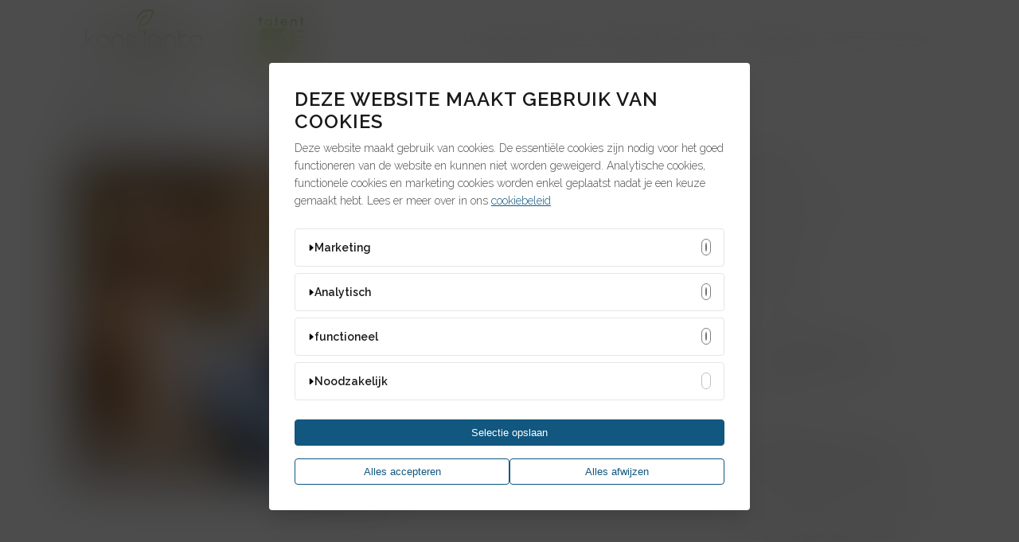

--- FILE ---
content_type: text/html; charset=UTF-8
request_url: https://www.talent4people.be/tag/personeel/
body_size: 13319
content:
<!DOCTYPE html>
<html lang="nl-NL">
<head>
	<meta charset="UTF-8" />
	
	<title>personeel Archieven - Talent4People</title>

	
							<meta name="description" content="Aanwerving van jongeren is een winst voor de onderneming, jongeren brengen vaak leergierigheid, nieuwe ideeën en energie met zich mee. Lees het hier!">
			
						<meta name="viewport" content="width=device-width,initial-scale=1,user-scalable=no">
		
	<link rel="profile" href="https://gmpg.org/xfn/11" />
	<link rel="pingback" href="https://www.talent4people.be/xmlrpc.php" />
	<link rel="shortcut icon" type="image/x-icon" href="https://www.talent4people.be/wp-content/uploads/2024/06/cropped-logo-Konsilanto-x-t4p.png">
	<link rel="apple-touch-icon" href="https://www.talent4people.be/wp-content/uploads/2024/06/cropped-logo-Konsilanto-x-t4p.png"/>
	<link href='//fonts.googleapis.com/css?family=Raleway:100,200,300,400,500,600,700,800,900,300italic,400italic' rel='stylesheet' type='text/css'>
<script type="application/javascript">var QodeAjaxUrl = "https://www.talent4people.be/wp-admin/admin-ajax.php"</script><meta name='robots' content='index, follow, max-image-preview:large, max-snippet:-1, max-video-preview:-1' />
	<style>img:is([sizes="auto" i], [sizes^="auto," i]) { contain-intrinsic-size: 3000px 1500px }</style>
	<script id="cookieBannerJS" cookiepolicy="privacybeleid/" src="https://cookiebanners.be/banner.js"></script>
	<!-- This site is optimized with the Yoast SEO plugin v24.6 - https://yoast.com/wordpress/plugins/seo/ -->
	<link rel="canonical" href="https://www.talent4people.be/tag/personeel/" />
	<meta property="og:locale" content="nl_NL" />
	<meta property="og:type" content="article" />
	<meta property="og:title" content="personeel Archieven - Talent4People" />
	<meta property="og:url" content="https://www.talent4people.be/tag/personeel/" />
	<meta property="og:site_name" content="Talent4People" />
	<meta name="twitter:card" content="summary_large_image" />
	<script type="application/ld+json" class="yoast-schema-graph">{"@context":"https://schema.org","@graph":[{"@type":"CollectionPage","@id":"https://www.talent4people.be/tag/personeel/","url":"https://www.talent4people.be/tag/personeel/","name":"personeel Archieven - Talent4People","isPartOf":{"@id":"https://www.talent4people.be/#website"},"primaryImageOfPage":{"@id":"https://www.talent4people.be/tag/personeel/#primaryimage"},"image":{"@id":"https://www.talent4people.be/tag/personeel/#primaryimage"},"thumbnailUrl":"https://www.talent4people.be/wp-content/uploads/2021/09/Mantelzorg.png","breadcrumb":{"@id":"https://www.talent4people.be/tag/personeel/#breadcrumb"},"inLanguage":"nl-NL"},{"@type":"ImageObject","inLanguage":"nl-NL","@id":"https://www.talent4people.be/tag/personeel/#primaryimage","url":"https://www.talent4people.be/wp-content/uploads/2021/09/Mantelzorg.png","contentUrl":"https://www.talent4people.be/wp-content/uploads/2021/09/Mantelzorg.png","width":1080,"height":1080},{"@type":"BreadcrumbList","@id":"https://www.talent4people.be/tag/personeel/#breadcrumb","itemListElement":[{"@type":"ListItem","position":1,"name":"Home","item":"https://www.talent4people.be/"},{"@type":"ListItem","position":2,"name":"personeel"}]},{"@type":"WebSite","@id":"https://www.talent4people.be/#website","url":"https://www.talent4people.be/","name":"Talent4People","description":"Persoonlijke en praktische hr-hulp op maat","potentialAction":[{"@type":"SearchAction","target":{"@type":"EntryPoint","urlTemplate":"https://www.talent4people.be/?s={search_term_string}"},"query-input":{"@type":"PropertyValueSpecification","valueRequired":true,"valueName":"search_term_string"}}],"inLanguage":"nl-NL"}]}</script>
	<!-- / Yoast SEO plugin. -->


<link rel="alternate" type="application/rss+xml" title="Talent4People &raquo; feed" href="https://www.talent4people.be/feed/" />
<link rel="alternate" type="application/rss+xml" title="Talent4People &raquo; reactiesfeed" href="https://www.talent4people.be/comments/feed/" />
<link rel="alternate" type="application/rss+xml" title="Talent4People &raquo; personeel tagfeed" href="https://www.talent4people.be/tag/personeel/feed/" />
<script type="text/javascript">
/* <![CDATA[ */
window._wpemojiSettings = {"baseUrl":"https:\/\/s.w.org\/images\/core\/emoji\/15.0.3\/72x72\/","ext":".png","svgUrl":"https:\/\/s.w.org\/images\/core\/emoji\/15.0.3\/svg\/","svgExt":".svg","source":{"concatemoji":"https:\/\/www.talent4people.be\/wp-includes\/js\/wp-emoji-release.min.js?ver=6.7.2"}};
/*! This file is auto-generated */
!function(i,n){var o,s,e;function c(e){try{var t={supportTests:e,timestamp:(new Date).valueOf()};sessionStorage.setItem(o,JSON.stringify(t))}catch(e){}}function p(e,t,n){e.clearRect(0,0,e.canvas.width,e.canvas.height),e.fillText(t,0,0);var t=new Uint32Array(e.getImageData(0,0,e.canvas.width,e.canvas.height).data),r=(e.clearRect(0,0,e.canvas.width,e.canvas.height),e.fillText(n,0,0),new Uint32Array(e.getImageData(0,0,e.canvas.width,e.canvas.height).data));return t.every(function(e,t){return e===r[t]})}function u(e,t,n){switch(t){case"flag":return n(e,"\ud83c\udff3\ufe0f\u200d\u26a7\ufe0f","\ud83c\udff3\ufe0f\u200b\u26a7\ufe0f")?!1:!n(e,"\ud83c\uddfa\ud83c\uddf3","\ud83c\uddfa\u200b\ud83c\uddf3")&&!n(e,"\ud83c\udff4\udb40\udc67\udb40\udc62\udb40\udc65\udb40\udc6e\udb40\udc67\udb40\udc7f","\ud83c\udff4\u200b\udb40\udc67\u200b\udb40\udc62\u200b\udb40\udc65\u200b\udb40\udc6e\u200b\udb40\udc67\u200b\udb40\udc7f");case"emoji":return!n(e,"\ud83d\udc26\u200d\u2b1b","\ud83d\udc26\u200b\u2b1b")}return!1}function f(e,t,n){var r="undefined"!=typeof WorkerGlobalScope&&self instanceof WorkerGlobalScope?new OffscreenCanvas(300,150):i.createElement("canvas"),a=r.getContext("2d",{willReadFrequently:!0}),o=(a.textBaseline="top",a.font="600 32px Arial",{});return e.forEach(function(e){o[e]=t(a,e,n)}),o}function t(e){var t=i.createElement("script");t.src=e,t.defer=!0,i.head.appendChild(t)}"undefined"!=typeof Promise&&(o="wpEmojiSettingsSupports",s=["flag","emoji"],n.supports={everything:!0,everythingExceptFlag:!0},e=new Promise(function(e){i.addEventListener("DOMContentLoaded",e,{once:!0})}),new Promise(function(t){var n=function(){try{var e=JSON.parse(sessionStorage.getItem(o));if("object"==typeof e&&"number"==typeof e.timestamp&&(new Date).valueOf()<e.timestamp+604800&&"object"==typeof e.supportTests)return e.supportTests}catch(e){}return null}();if(!n){if("undefined"!=typeof Worker&&"undefined"!=typeof OffscreenCanvas&&"undefined"!=typeof URL&&URL.createObjectURL&&"undefined"!=typeof Blob)try{var e="postMessage("+f.toString()+"("+[JSON.stringify(s),u.toString(),p.toString()].join(",")+"));",r=new Blob([e],{type:"text/javascript"}),a=new Worker(URL.createObjectURL(r),{name:"wpTestEmojiSupports"});return void(a.onmessage=function(e){c(n=e.data),a.terminate(),t(n)})}catch(e){}c(n=f(s,u,p))}t(n)}).then(function(e){for(var t in e)n.supports[t]=e[t],n.supports.everything=n.supports.everything&&n.supports[t],"flag"!==t&&(n.supports.everythingExceptFlag=n.supports.everythingExceptFlag&&n.supports[t]);n.supports.everythingExceptFlag=n.supports.everythingExceptFlag&&!n.supports.flag,n.DOMReady=!1,n.readyCallback=function(){n.DOMReady=!0}}).then(function(){return e}).then(function(){var e;n.supports.everything||(n.readyCallback(),(e=n.source||{}).concatemoji?t(e.concatemoji):e.wpemoji&&e.twemoji&&(t(e.twemoji),t(e.wpemoji)))}))}((window,document),window._wpemojiSettings);
/* ]]> */
</script>
<style id='wp-emoji-styles-inline-css' type='text/css'>

	img.wp-smiley, img.emoji {
		display: inline !important;
		border: none !important;
		box-shadow: none !important;
		height: 1em !important;
		width: 1em !important;
		margin: 0 0.07em !important;
		vertical-align: -0.1em !important;
		background: none !important;
		padding: 0 !important;
	}
</style>
<link rel='stylesheet' id='wp-block-library-css' href='https://www.talent4people.be/wp-includes/css/dist/block-library/style.min.css?ver=6.7.2' type='text/css' media='all' />
<style id='classic-theme-styles-inline-css' type='text/css'>
/*! This file is auto-generated */
.wp-block-button__link{color:#fff;background-color:#32373c;border-radius:9999px;box-shadow:none;text-decoration:none;padding:calc(.667em + 2px) calc(1.333em + 2px);font-size:1.125em}.wp-block-file__button{background:#32373c;color:#fff;text-decoration:none}
</style>
<style id='global-styles-inline-css' type='text/css'>
:root{--wp--preset--aspect-ratio--square: 1;--wp--preset--aspect-ratio--4-3: 4/3;--wp--preset--aspect-ratio--3-4: 3/4;--wp--preset--aspect-ratio--3-2: 3/2;--wp--preset--aspect-ratio--2-3: 2/3;--wp--preset--aspect-ratio--16-9: 16/9;--wp--preset--aspect-ratio--9-16: 9/16;--wp--preset--color--black: #000000;--wp--preset--color--cyan-bluish-gray: #abb8c3;--wp--preset--color--white: #ffffff;--wp--preset--color--pale-pink: #f78da7;--wp--preset--color--vivid-red: #cf2e2e;--wp--preset--color--luminous-vivid-orange: #ff6900;--wp--preset--color--luminous-vivid-amber: #fcb900;--wp--preset--color--light-green-cyan: #7bdcb5;--wp--preset--color--vivid-green-cyan: #00d084;--wp--preset--color--pale-cyan-blue: #8ed1fc;--wp--preset--color--vivid-cyan-blue: #0693e3;--wp--preset--color--vivid-purple: #9b51e0;--wp--preset--gradient--vivid-cyan-blue-to-vivid-purple: linear-gradient(135deg,rgba(6,147,227,1) 0%,rgb(155,81,224) 100%);--wp--preset--gradient--light-green-cyan-to-vivid-green-cyan: linear-gradient(135deg,rgb(122,220,180) 0%,rgb(0,208,130) 100%);--wp--preset--gradient--luminous-vivid-amber-to-luminous-vivid-orange: linear-gradient(135deg,rgba(252,185,0,1) 0%,rgba(255,105,0,1) 100%);--wp--preset--gradient--luminous-vivid-orange-to-vivid-red: linear-gradient(135deg,rgba(255,105,0,1) 0%,rgb(207,46,46) 100%);--wp--preset--gradient--very-light-gray-to-cyan-bluish-gray: linear-gradient(135deg,rgb(238,238,238) 0%,rgb(169,184,195) 100%);--wp--preset--gradient--cool-to-warm-spectrum: linear-gradient(135deg,rgb(74,234,220) 0%,rgb(151,120,209) 20%,rgb(207,42,186) 40%,rgb(238,44,130) 60%,rgb(251,105,98) 80%,rgb(254,248,76) 100%);--wp--preset--gradient--blush-light-purple: linear-gradient(135deg,rgb(255,206,236) 0%,rgb(152,150,240) 100%);--wp--preset--gradient--blush-bordeaux: linear-gradient(135deg,rgb(254,205,165) 0%,rgb(254,45,45) 50%,rgb(107,0,62) 100%);--wp--preset--gradient--luminous-dusk: linear-gradient(135deg,rgb(255,203,112) 0%,rgb(199,81,192) 50%,rgb(65,88,208) 100%);--wp--preset--gradient--pale-ocean: linear-gradient(135deg,rgb(255,245,203) 0%,rgb(182,227,212) 50%,rgb(51,167,181) 100%);--wp--preset--gradient--electric-grass: linear-gradient(135deg,rgb(202,248,128) 0%,rgb(113,206,126) 100%);--wp--preset--gradient--midnight: linear-gradient(135deg,rgb(2,3,129) 0%,rgb(40,116,252) 100%);--wp--preset--font-size--small: 13px;--wp--preset--font-size--medium: 20px;--wp--preset--font-size--large: 36px;--wp--preset--font-size--x-large: 42px;--wp--preset--spacing--20: 0.44rem;--wp--preset--spacing--30: 0.67rem;--wp--preset--spacing--40: 1rem;--wp--preset--spacing--50: 1.5rem;--wp--preset--spacing--60: 2.25rem;--wp--preset--spacing--70: 3.38rem;--wp--preset--spacing--80: 5.06rem;--wp--preset--shadow--natural: 6px 6px 9px rgba(0, 0, 0, 0.2);--wp--preset--shadow--deep: 12px 12px 50px rgba(0, 0, 0, 0.4);--wp--preset--shadow--sharp: 6px 6px 0px rgba(0, 0, 0, 0.2);--wp--preset--shadow--outlined: 6px 6px 0px -3px rgba(255, 255, 255, 1), 6px 6px rgba(0, 0, 0, 1);--wp--preset--shadow--crisp: 6px 6px 0px rgba(0, 0, 0, 1);}:where(.is-layout-flex){gap: 0.5em;}:where(.is-layout-grid){gap: 0.5em;}body .is-layout-flex{display: flex;}.is-layout-flex{flex-wrap: wrap;align-items: center;}.is-layout-flex > :is(*, div){margin: 0;}body .is-layout-grid{display: grid;}.is-layout-grid > :is(*, div){margin: 0;}:where(.wp-block-columns.is-layout-flex){gap: 2em;}:where(.wp-block-columns.is-layout-grid){gap: 2em;}:where(.wp-block-post-template.is-layout-flex){gap: 1.25em;}:where(.wp-block-post-template.is-layout-grid){gap: 1.25em;}.has-black-color{color: var(--wp--preset--color--black) !important;}.has-cyan-bluish-gray-color{color: var(--wp--preset--color--cyan-bluish-gray) !important;}.has-white-color{color: var(--wp--preset--color--white) !important;}.has-pale-pink-color{color: var(--wp--preset--color--pale-pink) !important;}.has-vivid-red-color{color: var(--wp--preset--color--vivid-red) !important;}.has-luminous-vivid-orange-color{color: var(--wp--preset--color--luminous-vivid-orange) !important;}.has-luminous-vivid-amber-color{color: var(--wp--preset--color--luminous-vivid-amber) !important;}.has-light-green-cyan-color{color: var(--wp--preset--color--light-green-cyan) !important;}.has-vivid-green-cyan-color{color: var(--wp--preset--color--vivid-green-cyan) !important;}.has-pale-cyan-blue-color{color: var(--wp--preset--color--pale-cyan-blue) !important;}.has-vivid-cyan-blue-color{color: var(--wp--preset--color--vivid-cyan-blue) !important;}.has-vivid-purple-color{color: var(--wp--preset--color--vivid-purple) !important;}.has-black-background-color{background-color: var(--wp--preset--color--black) !important;}.has-cyan-bluish-gray-background-color{background-color: var(--wp--preset--color--cyan-bluish-gray) !important;}.has-white-background-color{background-color: var(--wp--preset--color--white) !important;}.has-pale-pink-background-color{background-color: var(--wp--preset--color--pale-pink) !important;}.has-vivid-red-background-color{background-color: var(--wp--preset--color--vivid-red) !important;}.has-luminous-vivid-orange-background-color{background-color: var(--wp--preset--color--luminous-vivid-orange) !important;}.has-luminous-vivid-amber-background-color{background-color: var(--wp--preset--color--luminous-vivid-amber) !important;}.has-light-green-cyan-background-color{background-color: var(--wp--preset--color--light-green-cyan) !important;}.has-vivid-green-cyan-background-color{background-color: var(--wp--preset--color--vivid-green-cyan) !important;}.has-pale-cyan-blue-background-color{background-color: var(--wp--preset--color--pale-cyan-blue) !important;}.has-vivid-cyan-blue-background-color{background-color: var(--wp--preset--color--vivid-cyan-blue) !important;}.has-vivid-purple-background-color{background-color: var(--wp--preset--color--vivid-purple) !important;}.has-black-border-color{border-color: var(--wp--preset--color--black) !important;}.has-cyan-bluish-gray-border-color{border-color: var(--wp--preset--color--cyan-bluish-gray) !important;}.has-white-border-color{border-color: var(--wp--preset--color--white) !important;}.has-pale-pink-border-color{border-color: var(--wp--preset--color--pale-pink) !important;}.has-vivid-red-border-color{border-color: var(--wp--preset--color--vivid-red) !important;}.has-luminous-vivid-orange-border-color{border-color: var(--wp--preset--color--luminous-vivid-orange) !important;}.has-luminous-vivid-amber-border-color{border-color: var(--wp--preset--color--luminous-vivid-amber) !important;}.has-light-green-cyan-border-color{border-color: var(--wp--preset--color--light-green-cyan) !important;}.has-vivid-green-cyan-border-color{border-color: var(--wp--preset--color--vivid-green-cyan) !important;}.has-pale-cyan-blue-border-color{border-color: var(--wp--preset--color--pale-cyan-blue) !important;}.has-vivid-cyan-blue-border-color{border-color: var(--wp--preset--color--vivid-cyan-blue) !important;}.has-vivid-purple-border-color{border-color: var(--wp--preset--color--vivid-purple) !important;}.has-vivid-cyan-blue-to-vivid-purple-gradient-background{background: var(--wp--preset--gradient--vivid-cyan-blue-to-vivid-purple) !important;}.has-light-green-cyan-to-vivid-green-cyan-gradient-background{background: var(--wp--preset--gradient--light-green-cyan-to-vivid-green-cyan) !important;}.has-luminous-vivid-amber-to-luminous-vivid-orange-gradient-background{background: var(--wp--preset--gradient--luminous-vivid-amber-to-luminous-vivid-orange) !important;}.has-luminous-vivid-orange-to-vivid-red-gradient-background{background: var(--wp--preset--gradient--luminous-vivid-orange-to-vivid-red) !important;}.has-very-light-gray-to-cyan-bluish-gray-gradient-background{background: var(--wp--preset--gradient--very-light-gray-to-cyan-bluish-gray) !important;}.has-cool-to-warm-spectrum-gradient-background{background: var(--wp--preset--gradient--cool-to-warm-spectrum) !important;}.has-blush-light-purple-gradient-background{background: var(--wp--preset--gradient--blush-light-purple) !important;}.has-blush-bordeaux-gradient-background{background: var(--wp--preset--gradient--blush-bordeaux) !important;}.has-luminous-dusk-gradient-background{background: var(--wp--preset--gradient--luminous-dusk) !important;}.has-pale-ocean-gradient-background{background: var(--wp--preset--gradient--pale-ocean) !important;}.has-electric-grass-gradient-background{background: var(--wp--preset--gradient--electric-grass) !important;}.has-midnight-gradient-background{background: var(--wp--preset--gradient--midnight) !important;}.has-small-font-size{font-size: var(--wp--preset--font-size--small) !important;}.has-medium-font-size{font-size: var(--wp--preset--font-size--medium) !important;}.has-large-font-size{font-size: var(--wp--preset--font-size--large) !important;}.has-x-large-font-size{font-size: var(--wp--preset--font-size--x-large) !important;}
:where(.wp-block-post-template.is-layout-flex){gap: 1.25em;}:where(.wp-block-post-template.is-layout-grid){gap: 1.25em;}
:where(.wp-block-columns.is-layout-flex){gap: 2em;}:where(.wp-block-columns.is-layout-grid){gap: 2em;}
:root :where(.wp-block-pullquote){font-size: 1.5em;line-height: 1.6;}
</style>
<link rel='stylesheet' id='contact-form-7-css' href='https://www.talent4people.be/wp-content/plugins/contact-form-7/includes/css/styles.css?ver=6.0.5' type='text/css' media='all' />
<link rel='stylesheet' id='responsive-lightbox-prettyphoto-css' href='https://www.talent4people.be/wp-content/plugins/responsive-lightbox/assets/prettyphoto/prettyPhoto.min.css?ver=2.5.0' type='text/css' media='all' />
<link rel='stylesheet' id='wp-job-manager-job-listings-css' href='https://www.talent4people.be/wp-content/plugins/wp-job-manager/assets/dist/css/job-listings.css?ver=598383a28ac5f9f156e4' type='text/css' media='all' />
<link rel='stylesheet' id='default_style-css' href='https://www.talent4people.be/wp-content/themes/bridge/style.css?ver=6.7.2' type='text/css' media='all' />
<link rel='stylesheet' id='qode_font_awesome-css' href='https://www.talent4people.be/wp-content/themes/bridge/css/font-awesome/css/font-awesome.min.css?ver=6.7.2' type='text/css' media='all' />
<link rel='stylesheet' id='qode_font_elegant-css' href='https://www.talent4people.be/wp-content/themes/bridge/css/elegant-icons/style.min.css?ver=6.7.2' type='text/css' media='all' />
<link rel='stylesheet' id='qode_linea_icons-css' href='https://www.talent4people.be/wp-content/themes/bridge/css/linea-icons/style.css?ver=6.7.2' type='text/css' media='all' />
<link rel='stylesheet' id='stylesheet-css' href='https://www.talent4people.be/wp-content/themes/bridge/css/stylesheet.min.css?ver=6.7.2' type='text/css' media='all' />
<link rel='stylesheet' id='qode_print-css' href='https://www.talent4people.be/wp-content/themes/bridge/css/print.css?ver=6.7.2' type='text/css' media='all' />
<link rel='stylesheet' id='mac_stylesheet-css' href='https://www.talent4people.be/wp-content/themes/bridge/css/mac_stylesheet.css?ver=6.7.2' type='text/css' media='all' />
<link rel='stylesheet' id='webkit-css' href='https://www.talent4people.be/wp-content/themes/bridge/css/webkit_stylesheet.css?ver=6.7.2' type='text/css' media='all' />
<link rel='stylesheet' id='style_dynamic-css' href='https://www.talent4people.be/wp-content/themes/bridge/css/style_dynamic.css?ver=1718720491' type='text/css' media='all' />
<link rel='stylesheet' id='responsive-css' href='https://www.talent4people.be/wp-content/themes/bridge/css/responsive.min.css?ver=6.7.2' type='text/css' media='all' />
<link rel='stylesheet' id='style_dynamic_responsive-css' href='https://www.talent4people.be/wp-content/themes/bridge/css/style_dynamic_responsive.css?ver=1718720491' type='text/css' media='all' />
<link rel='stylesheet' id='js_composer_front-css' href='https://www.talent4people.be/wp-content/plugins/js_composer/assets/css/js_composer.min.css?ver=5.1.1' type='text/css' media='all' />
<link rel='stylesheet' id='custom_css-css' href='https://www.talent4people.be/wp-content/themes/bridge/css/custom_css.css?ver=1718720491' type='text/css' media='all' />
<link rel='stylesheet' id='childstyle-css' href='https://www.talent4people.be/wp-content/themes/bridge-child/style.css?ver=6.7.2' type='text/css' media='all' />
<script type="text/javascript" src="https://www.talent4people.be/wp-includes/js/jquery/jquery.min.js?ver=3.7.1" id="jquery-core-js"></script>
<script type="text/javascript" src="https://www.talent4people.be/wp-includes/js/jquery/jquery-migrate.min.js?ver=3.4.1" id="jquery-migrate-js"></script>
<script type="text/javascript" src="https://www.talent4people.be/wp-content/plugins/responsive-lightbox/assets/prettyphoto/jquery.prettyPhoto.min.js?ver=2.5.0" id="responsive-lightbox-prettyphoto-js"></script>
<script type="text/javascript" src="https://www.talent4people.be/wp-includes/js/underscore.min.js?ver=1.13.7" id="underscore-js"></script>
<script type="text/javascript" src="https://www.talent4people.be/wp-content/plugins/responsive-lightbox/assets/infinitescroll/infinite-scroll.pkgd.min.js?ver=6.7.2" id="responsive-lightbox-infinite-scroll-js"></script>
<script type="text/javascript" id="responsive-lightbox-js-before">
/* <![CDATA[ */
var rlArgs = {"script":"prettyphoto","selector":"lightbox","customEvents":"","activeGalleries":true,"animationSpeed":"normal","slideshow":false,"slideshowDelay":5000,"slideshowAutoplay":false,"opacity":"0.75","showTitle":true,"allowResize":true,"allowExpand":true,"width":1080,"height":720,"separator":"\/","theme":"pp_default","horizontalPadding":20,"hideFlash":false,"wmode":"opaque","videoAutoplay":false,"modal":false,"deeplinking":false,"overlayGallery":true,"keyboardShortcuts":true,"social":false,"woocommerce_gallery":false,"ajaxurl":"https:\/\/www.talent4people.be\/wp-admin\/admin-ajax.php","nonce":"1b0ea37295","preview":false,"postId":3239,"scriptExtension":false};
/* ]]> */
</script>
<script type="text/javascript" src="https://www.talent4people.be/wp-content/plugins/responsive-lightbox/js/front.js?ver=2.5.0" id="responsive-lightbox-js"></script>
<link rel="https://api.w.org/" href="https://www.talent4people.be/wp-json/" /><link rel="alternate" title="JSON" type="application/json" href="https://www.talent4people.be/wp-json/wp/v2/tags/143" /><link rel="EditURI" type="application/rsd+xml" title="RSD" href="https://www.talent4people.be/xmlrpc.php?rsd" />
<meta name="generator" content="WordPress 6.7.2" />
<meta property="fb:app_id" content=""/><meta name="generator" content="Powered by Visual Composer - drag and drop page builder for WordPress."/>
<!--[if lte IE 9]><link rel="stylesheet" type="text/css" href="https://www.talent4people.be/wp-content/plugins/js_composer/assets/css/vc_lte_ie9.min.css" media="screen"><![endif]--><link rel="icon" href="https://www.talent4people.be/wp-content/uploads/2024/06/cropped-logo-Konsilanto-x-t4p-32x32.png" sizes="32x32" />
<link rel="icon" href="https://www.talent4people.be/wp-content/uploads/2024/06/cropped-logo-Konsilanto-x-t4p-192x192.png" sizes="192x192" />
<link rel="apple-touch-icon" href="https://www.talent4people.be/wp-content/uploads/2024/06/cropped-logo-Konsilanto-x-t4p-180x180.png" />
<meta name="msapplication-TileImage" content="https://www.talent4people.be/wp-content/uploads/2024/06/cropped-logo-Konsilanto-x-t4p-270x270.png" />
<noscript><style type="text/css"> .wpb_animate_when_almost_visible { opacity: 1; }</style></noscript>	
	<!-- Google Tag Manager -->
<script>(function(w,d,s,l,i){w[l]=w[l]||[];w[l].push({'gtm.start':
new Date().getTime(),event:'gtm.js'});var f=d.getElementsByTagName(s)[0],
j=d.createElement(s),dl=l!='dataLayer'?'&l='+l:'';j.async=true;j.src=
'https://www.googletagmanager.com/gtm.js?id='+i+dl;f.parentNode.insertBefore(j,f);
})(window,document,'script','dataLayer','GTM-N3CWWQC');</script>
<!-- End Google Tag Manager -->


	<script>
	document.addEventListener('wpcf7mailsent', function(event) 
	{
		if (event.detail.contactFormId=='584')
		{
    		ga('send', 'event', 'Formulier', 'Verzenden', 'Contact');
		}
    
    	if (event.detail.contactFormId=='738')
    	{
    		ga('send', 'event', 'Formulier', 'Verzenden', 'Sollicitatie');
    	}

    	if (event.detail.contactFormId=='885')
    	{
    		ga('send', 'event', 'Formulier', 'Verzenden', 'Inspiratiesessie');
    	}

    	if (event.detail.contactFormId=='617')
    	{
        	ga('send', 'event', 'Formulier', 'Verzenden', 'Strijkdienst');
    	}

    	if (event.detail.contactFormId=='590')
    	{
        	ga('send', 'event', 'Formulier', 'Verzenden', 'Dienstencheques');
    	}
	}, false );
	</script>
	
</head>

<body class="archive tag tag-personeel tag-143  qode-child-theme-ver-1.0.0 qode-theme-ver-11.0 qode-theme-bridge talent4people wpb-js-composer js-comp-ver-5.1.1 vc_responsive" itemscope itemtype="http://schema.org/WebPage">

						<div class="wrapper">
	<div class="wrapper_inner">	
	<!-- Google Tag Manager (noscript) -->
<noscript><iframe src="https://www.googletagmanager.com/ns.html?id=GTM-N3CWWQC"
height="0" width="0" style="display:none;visibility:hidden"></iframe></noscript>
<!-- End Google Tag Manager (noscript) -->

	


<header class=" scroll_header_top_area  fixed scrolled_not_transparent page_header">
    <div class="header_inner clearfix">

		<div class="header_top_bottom_holder">
		<div class="header_bottom clearfix" style='' >
		    				<div class="container">
					<div class="container_inner clearfix">
                    			                					<div class="header_inner_left">
                        													<div class="mobile_menu_button">
                                <span>
                                    <i class="qode_icon_font_awesome fa fa-bars " ></i>                                </span>
                            </div>
												<div class="logo_wrapper">
                            							<div class="q_logo">
								<a itemprop="url" href="https://www.talent4people.be/">
									<img itemprop="image" class="normal" src="https://www.talent4people.be/wp-content/uploads/2024/06/logo-Konsilanto-x-t4p.png" alt="Logo"/>
									<img itemprop="image" class="light" src="https://www.talent4people.be/wp-content/uploads/2024/06/cropped-logo-Konsilanto-x-t4p.png" alt="Logo"/>
									<img itemprop="image" class="dark" src="https://www.talent4people.be/wp-content/uploads/2024/06/cropped-logo-Konsilanto-x-t4p.png" alt="Logo"/>
									<img itemprop="image" class="sticky" src="https://www.talent4people.be/wp-content/uploads/2024/06/cropped-logo-Konsilanto-x-t4p.png" alt="Logo"/>
									<img itemprop="image" class="mobile" src="https://www.talent4people.be/wp-content/uploads/2024/06/logo-Konsilanto-x-t4p.png" alt="Logo"/>
																	</a>
							</div>
                            						</div>
                                                					</div>
                    					                                                							<div class="header_inner_right">
                                <div class="side_menu_button_wrapper right">
																		                                    <div class="side_menu_button">
									
										                                                                                                                    </div>
                                </div>
							</div>
												
						
						<nav class="main_menu drop_down right">
						<ul id="menu-talent-4-people" class=""><li id="nav-menu-item-476" class="menu-item menu-item-type-post_type menu-item-object-page  narrow"><a href="https://www.talent4people.be/loonbeheer/" class=""><i class="menu_icon blank fa"></i><span>Loonsecretariaat</span><span class="plus"></span></a></li>
<li id="nav-menu-item-477" class="menu-item menu-item-type-post_type menu-item-object-page  narrow"><a href="https://www.talent4people.be/werving-selectie/" class=""><i class="menu_icon blank fa"></i><span>Werving &#038; Selectie</span><span class="plus"></span></a></li>
<li id="nav-menu-item-1517" class="menu-item menu-item-type-post_type menu-item-object-page  narrow"><a href="https://www.talent4people.be/testimonials/" class=""><i class="menu_icon blank fa"></i><span>Testimonials</span><span class="plus"></span></a></li>
<li id="nav-menu-item-1030" class="menu-item menu-item-type-post_type menu-item-object-page current_page_parent  narrow"><a href="https://www.talent4people.be/blog/" class=""><i class="menu_icon blank fa"></i><span>Blog</span><span class="plus"></span></a></li>
<li id="nav-menu-item-613" class="menu-item menu-item-type-post_type menu-item-object-page  narrow"><a href="https://www.talent4people.be/contact/" class=""><i class="menu_icon blank fa"></i><span>Contact</span><span class="plus"></span></a></li>
</ul>						</nav>
						                        										<nav class="mobile_menu">
                        <ul id="menu-talent-4-people-1" class=""><li id="mobile-menu-item-476" class="menu-item menu-item-type-post_type menu-item-object-page "><a href="https://www.talent4people.be/loonbeheer/" class=""><span>Loonsecretariaat</span></a><span class="mobile_arrow"><i class="fa fa-angle-right"></i><i class="fa fa-angle-down"></i></span></li>
<li id="mobile-menu-item-477" class="menu-item menu-item-type-post_type menu-item-object-page "><a href="https://www.talent4people.be/werving-selectie/" class=""><span>Werving &#038; Selectie</span></a><span class="mobile_arrow"><i class="fa fa-angle-right"></i><i class="fa fa-angle-down"></i></span></li>
<li id="mobile-menu-item-1517" class="menu-item menu-item-type-post_type menu-item-object-page "><a href="https://www.talent4people.be/testimonials/" class=""><span>Testimonials</span></a><span class="mobile_arrow"><i class="fa fa-angle-right"></i><i class="fa fa-angle-down"></i></span></li>
<li id="mobile-menu-item-1030" class="menu-item menu-item-type-post_type menu-item-object-page current_page_parent "><a href="https://www.talent4people.be/blog/" class=""><span>Blog</span></a><span class="mobile_arrow"><i class="fa fa-angle-right"></i><i class="fa fa-angle-down"></i></span></li>
<li id="mobile-menu-item-613" class="menu-item menu-item-type-post_type menu-item-object-page "><a href="https://www.talent4people.be/contact/" class=""><span>Contact</span></a><span class="mobile_arrow"><i class="fa fa-angle-right"></i><i class="fa fa-angle-down"></i></span></li>
</ul>					</nav>
			                    					</div>
				</div>
				</div>
	</div>
	</div>

</header>
		

    		<a id='back_to_top' href='#'>
			<span class="fa-stack">
				<i class="fa fa-arrow-up" style=""></i>
			</span>
		</a>
	    	
    
		
	
    
<div class="content ">
						<div class="content_inner  ">
			
	
			<div class="title_outer title_without_animation"    data-height="200">
		<div class="title title_size_small  position_left " style="height:200px;">
			<div class="image not_responsive"></div>
										<div class="title_holder"  style="padding-top:100px;height:100px;">
					<div class="container">
						<div class="container_inner clearfix">
								<div class="title_subtitle_holder" >
                                                                																		<h1 ><span>personeel Tag</span></h1>
																			<span class="separator small left"  ></span>
																	
																										                                                            </div>
						</div>
					</div>
				</div>
								</div>
			</div>
		<div class="container">
            			<div class="container_inner default_template_holder clearfix">
									<div class="two_columns_75_25 background_color_sidebar grid2 clearfix">
						<div class="column1">
							<div class="column_inner">
								<div class="blog_holder blog_small_image">

						<article id="post-3239" class="post-3239 post type-post status-publish format-standard has-post-thumbnail hentry category-advice4talent tag-erkend tag-hulpbehoevende tag-mantelzorg tag-mantelzorgverlof tag-personeel tag-steunmaatregelen tag-thematisch-verlof tag-uitbreiding tag-werkgevers tag-werknemer">
			<div class="post_content_holder">
									<div class="post_image">
						<a itemprop="url" href="https://www.talent4people.be/advice4talent/uitbreiding-mantelzorgverlof/" title="Uitbreiding mantelzorgverlof">
							<img width="1080" height="1080" src="https://www.talent4people.be/wp-content/uploads/2021/09/Mantelzorg.png" class="attachment-full size-full wp-post-image" alt="" decoding="async" fetchpriority="high" srcset="https://www.talent4people.be/wp-content/uploads/2021/09/Mantelzorg.png 1080w, https://www.talent4people.be/wp-content/uploads/2021/09/Mantelzorg-300x300.png 300w, https://www.talent4people.be/wp-content/uploads/2021/09/Mantelzorg-1024x1024.png 1024w, https://www.talent4people.be/wp-content/uploads/2021/09/Mantelzorg-150x150.png 150w, https://www.talent4people.be/wp-content/uploads/2021/09/Mantelzorg-768x768.png 768w, https://www.talent4people.be/wp-content/uploads/2021/09/Mantelzorg-570x570.png 570w, https://www.talent4people.be/wp-content/uploads/2021/09/Mantelzorg-500x500.png 500w, https://www.talent4people.be/wp-content/uploads/2021/09/Mantelzorg-1000x1000.png 1000w, https://www.talent4people.be/wp-content/uploads/2021/09/Mantelzorg-700x700.png 700w" sizes="(max-width: 1080px) 100vw, 1080px" />						</a>
					</div>
								<div class="post_text">
					<div class="post_text_inner">
						<h2 itemprop="name" class="entry_title"><span itemprop="dateCreated" class="date entry_date updated">13 sep<meta itemprop="interactionCount" content="UserComments: 0"/></span> <a itemprop="url" href="https://www.talent4people.be/advice4talent/uitbreiding-mantelzorgverlof/" title="Uitbreiding mantelzorgverlof">Uitbreiding mantelzorgverlof</a></h2>
						<div class="post_info">
							<span class="time">Geplaatst op 11:51h</span>
							in <a href="https://www.talent4people.be/category/advice4talent/" rel="category tag">Advice4Talent</a>                            																											</div>
						<p itemprop="description" class="post_excerpt">Erkende mantelzorgers krijgen sinds kort de mogelijkheid om hun prestaties te onderbreken m.b.v. thematisch verlof, om hulp en/of bijstand te verlenen aan een ‘kwetsbaar’ persoon....</p>						<div class="post_more">
							<a itemprop="url" href="https://www.talent4people.be/advice4talent/uitbreiding-mantelzorgverlof/" class="qbutton small">Lees meer</a>
						</div>
					</div>
				</div>
			</div>
		</article>
		

											</div>
							</div>
						</div>
						<div class="column2">
								<div class="column_inner">
		<aside class="sidebar">
							
			<div class="widget qode-widget-sticky-sidebar"></div><div id="categories-4" class="widget widget_categories posts_holder"><h5>Topics</h5>
			<ul>
					<li class="cat-item cat-item-53"><a href="https://www.talent4people.be/category/in-de-pers/">About us: in de pers</a>
</li>
	<li class="cat-item cat-item-1"><a href="https://www.talent4people.be/category/advice4talent/">Advice4Talent</a>
</li>
	<li class="cat-item cat-item-4"><a href="https://www.talent4people.be/category/pay4talent/">Pay4Talent</a>
</li>
	<li class="cat-item cat-item-5"><a href="https://www.talent4people.be/category/search4talent/">Search4Talent</a>
</li>
			</ul>

			</div><div id="search-4" class="widget widget_search posts_holder"><h5>Op zoek naar iets?</h5><form role="search" method="get" id="searchform" action="https://www.talent4people.be/">
    <div><label class="screen-reader-text" for="s">Search for:</label>
        <input type="text" value="" placeholder="Zoek hier" name="s" id="s" />
        <input type="submit" id="searchsubmit" value="&#xf002" />
    </div>
</form></div><div id="tag_cloud-3" class="widget widget_tag_cloud posts_holder"><h5>Misschien zoek je dit?</h5><div class="tagcloud"><a href="https://www.talent4people.be/tag/talent4people/" class="tag-cloud-link tag-link-156 tag-link-position-1" style="font-size: 12.980769230769pt;" aria-label="#talent4people (6 items)">#talent4people</a>
<a href="https://www.talent4people.be/tag/2021/" class="tag-cloud-link tag-link-110 tag-link-position-2" style="font-size: 10.961538461538pt;" aria-label="2021 (4 items)">2021</a>
<a href="https://www.talent4people.be/tag/2022/" class="tag-cloud-link tag-link-175 tag-link-position-3" style="font-size: 9.6153846153846pt;" aria-label="2022 (3 items)">2022</a>
<a href="https://www.talent4people.be/tag/2023/" class="tag-cloud-link tag-link-262 tag-link-position-4" style="font-size: 12.038461538462pt;" aria-label="2023 (5 items)">2023</a>
<a href="https://www.talent4people.be/tag/2024/" class="tag-cloud-link tag-link-339 tag-link-position-5" style="font-size: 10.961538461538pt;" aria-label="2024 (4 items)">2024</a>
<a href="https://www.talent4people.be/tag/arbeidsdeal/" class="tag-cloud-link tag-link-216 tag-link-position-6" style="font-size: 10.961538461538pt;" aria-label="arbeidsdeal (4 items)">arbeidsdeal</a>
<a href="https://www.talent4people.be/tag/bedrijfswagen/" class="tag-cloud-link tag-link-58 tag-link-position-7" style="font-size: 9.6153846153846pt;" aria-label="Bedrijfswagen (3 items)">Bedrijfswagen</a>
<a href="https://www.talent4people.be/tag/bouw/" class="tag-cloud-link tag-link-188 tag-link-position-8" style="font-size: 9.6153846153846pt;" aria-label="bouw (3 items)">bouw</a>
<a href="https://www.talent4people.be/tag/compensatie/" class="tag-cloud-link tag-link-99 tag-link-position-9" style="font-size: 12.980769230769pt;" aria-label="compensatie (6 items)">compensatie</a>
<a href="https://www.talent4people.be/tag/corona/" class="tag-cloud-link tag-link-62 tag-link-position-10" style="font-size: 22pt;" aria-label="Corona (32 items)">Corona</a>
<a href="https://www.talent4people.be/tag/feestdagen/" class="tag-cloud-link tag-link-174 tag-link-position-11" style="font-size: 10.961538461538pt;" aria-label="feestdagen (4 items)">feestdagen</a>
<a href="https://www.talent4people.be/tag/fiscus/" class="tag-cloud-link tag-link-85 tag-link-position-12" style="font-size: 8pt;" aria-label="fiscus (2 items)">fiscus</a>
<a href="https://www.talent4people.be/tag/hr/" class="tag-cloud-link tag-link-191 tag-link-position-13" style="font-size: 10.961538461538pt;" aria-label="HR (4 items)">HR</a>
<a href="https://www.talent4people.be/tag/kmo/" class="tag-cloud-link tag-link-80 tag-link-position-14" style="font-size: 12.038461538462pt;" aria-label="KMO (5 items)">KMO</a>
<a href="https://www.talent4people.be/tag/loonbonus/" class="tag-cloud-link tag-link-88 tag-link-position-15" style="font-size: 9.6153846153846pt;" aria-label="loonbonus (3 items)">loonbonus</a>
<a href="https://www.talent4people.be/tag/onkosten/" class="tag-cloud-link tag-link-57 tag-link-position-16" style="font-size: 10.961538461538pt;" aria-label="Onkosten (4 items)">Onkosten</a>
<a href="https://www.talent4people.be/tag/ontslag/" class="tag-cloud-link tag-link-237 tag-link-position-17" style="font-size: 9.6153846153846pt;" aria-label="ontslag (3 items)">ontslag</a>
<a href="https://www.talent4people.be/tag/opleiding/" class="tag-cloud-link tag-link-120 tag-link-position-18" style="font-size: 12.980769230769pt;" aria-label="opleiding (6 items)">opleiding</a>
<a href="https://www.talent4people.be/tag/opzeg/" class="tag-cloud-link tag-link-225 tag-link-position-19" style="font-size: 9.6153846153846pt;" aria-label="opzeg (3 items)">opzeg</a>
<a href="https://www.talent4people.be/tag/outsourcing/" class="tag-cloud-link tag-link-83 tag-link-position-20" style="font-size: 8pt;" aria-label="outsourcing (2 items)">outsourcing</a>
<a href="https://www.talent4people.be/tag/premie/" class="tag-cloud-link tag-link-127 tag-link-position-21" style="font-size: 10.961538461538pt;" aria-label="premie (4 items)">premie</a>
<a href="https://www.talent4people.be/tag/steunmaatregelen/" class="tag-cloud-link tag-link-81 tag-link-position-22" style="font-size: 14.326923076923pt;" aria-label="steunmaatregelen (8 items)">steunmaatregelen</a>
<a href="https://www.talent4people.be/tag/studenten/" class="tag-cloud-link tag-link-59 tag-link-position-23" style="font-size: 10.961538461538pt;" aria-label="Studenten (4 items)">Studenten</a>
<a href="https://www.talent4people.be/tag/subsidie/" class="tag-cloud-link tag-link-79 tag-link-position-24" style="font-size: 14.326923076923pt;" aria-label="subsidie (8 items)">subsidie</a>
<a href="https://www.talent4people.be/tag/support/" class="tag-cloud-link tag-link-82 tag-link-position-25" style="font-size: 8pt;" aria-label="support (2 items)">support</a>
<a href="https://www.talent4people.be/tag/telewerk/" class="tag-cloud-link tag-link-73 tag-link-position-26" style="font-size: 10.961538461538pt;" aria-label="telewerk (4 items)">telewerk</a>
<a href="https://www.talent4people.be/tag/thuiswerk/" class="tag-cloud-link tag-link-72 tag-link-position-27" style="font-size: 12.038461538462pt;" aria-label="thuiswerk (5 items)">thuiswerk</a>
<a href="https://www.talent4people.be/tag/tijdelijke-werkloosheid/" class="tag-cloud-link tag-link-52 tag-link-position-28" style="font-size: 18.5pt;" aria-label="Tijdelijke werkloosheid (17 items)">Tijdelijke werkloosheid</a>
<a href="https://www.talent4people.be/tag/uitbetaling/" class="tag-cloud-link tag-link-93 tag-link-position-29" style="font-size: 12.980769230769pt;" aria-label="Uitbetaling (6 items)">Uitbetaling</a>
<a href="https://www.talent4people.be/tag/uitkering/" class="tag-cloud-link tag-link-199 tag-link-position-30" style="font-size: 9.6153846153846pt;" aria-label="uitkering (3 items)">uitkering</a>
<a href="https://www.talent4people.be/tag/vaccinatieverlof/" class="tag-cloud-link tag-link-76 tag-link-position-31" style="font-size: 8pt;" aria-label="vaccinatieverlof (2 items)">vaccinatieverlof</a>
<a href="https://www.talent4people.be/tag/vakantiegeld/" class="tag-cloud-link tag-link-96 tag-link-position-32" style="font-size: 10.961538461538pt;" aria-label="Vakantiegeld (4 items)">Vakantiegeld</a>
<a href="https://www.talent4people.be/tag/vdab/" class="tag-cloud-link tag-link-235 tag-link-position-33" style="font-size: 9.6153846153846pt;" aria-label="VDAB (3 items)">VDAB</a>
<a href="https://www.talent4people.be/tag/verlenging/" class="tag-cloud-link tag-link-136 tag-link-position-34" style="font-size: 9.6153846153846pt;" aria-label="verlenging (3 items)">verlenging</a>
<a href="https://www.talent4people.be/tag/verlof/" class="tag-cloud-link tag-link-78 tag-link-position-35" style="font-size: 12.038461538462pt;" aria-label="verlof (5 items)">verlof</a>
<a href="https://www.talent4people.be/tag/verlonen/" class="tag-cloud-link tag-link-61 tag-link-position-36" style="font-size: 19.038461538462pt;" aria-label="Verlonen (19 items)">Verlonen</a>
<a href="https://www.talent4people.be/tag/voorwaarden/" class="tag-cloud-link tag-link-116 tag-link-position-37" style="font-size: 9.6153846153846pt;" aria-label="voorwaarden (3 items)">voorwaarden</a>
<a href="https://www.talent4people.be/tag/vrijstelling-bedrijfsvoorheffing/" class="tag-cloud-link tag-link-155 tag-link-position-38" style="font-size: 9.6153846153846pt;" aria-label="vrijstelling bedrijfsvoorheffing (3 items)">vrijstelling bedrijfsvoorheffing</a>
<a href="https://www.talent4people.be/tag/werkgeluk/" class="tag-cloud-link tag-link-60 tag-link-position-39" style="font-size: 9.6153846153846pt;" aria-label="Werkgeluk (3 items)">Werkgeluk</a>
<a href="https://www.talent4people.be/tag/werkgever/" class="tag-cloud-link tag-link-107 tag-link-position-40" style="font-size: 17.019230769231pt;" aria-label="werkgever (13 items)">werkgever</a>
<a href="https://www.talent4people.be/tag/werkgevers/" class="tag-cloud-link tag-link-98 tag-link-position-41" style="font-size: 15.538461538462pt;" aria-label="werkgevers (10 items)">werkgevers</a>
<a href="https://www.talent4people.be/tag/werknemer/" class="tag-cloud-link tag-link-121 tag-link-position-42" style="font-size: 12.038461538462pt;" aria-label="werknemer (5 items)">werknemer</a>
<a href="https://www.talent4people.be/tag/werving-selectie/" class="tag-cloud-link tag-link-56 tag-link-position-43" style="font-size: 10.961538461538pt;" aria-label="Werving &amp; selectie (4 items)">Werving &amp; selectie</a>
<a href="https://www.talent4people.be/tag/wijziging/" class="tag-cloud-link tag-link-111 tag-link-position-44" style="font-size: 9.6153846153846pt;" aria-label="wijziging (3 items)">wijziging</a>
<a href="https://www.talent4people.be/tag/zelfstandige/" class="tag-cloud-link tag-link-192 tag-link-position-45" style="font-size: 9.6153846153846pt;" aria-label="zelfstandige (3 items)">zelfstandige</a></div>
</div>		</aside>
	</div>
	
						</div>
					</div>
						</div>
            		</div>
		
	</div>
</div>



	<footer >
		<div class="footer_inner clearfix">
				<div class="footer_top_holder">
            			<div class="footer_top">
								<div class="container">
					<div class="container_inner">
										<div id="text-4" class="widget widget_text">			<div class="textwidget"><h3>Ontvang iedere maand een praktisch bruikbare, kostenbesparende tip!</h3>
<script>(function() {
	window.mc4wp = window.mc4wp || {
		listeners: [],
		forms: {
			on: function(evt, cb) {
				window.mc4wp.listeners.push(
					{
						event   : evt,
						callback: cb
					}
				);
			}
		}
	}
})();
</script><!-- Mailchimp for WordPress v4.10.2 - https://wordpress.org/plugins/mailchimp-for-wp/ --><form id="mc4wp-form-1" class="mc4wp-form mc4wp-form-1020" method="post" data-id="1020" data-name="Nieuwsbrief" ><div class="mc4wp-form-fields"><input type="email" name="EMAIL" placeholder="E-mailadres" class="wpcf7-form-control wpcf7-text wpcf7-validates-as-required" required style="display: inline; width:200px; margin-right:10px" /> 
<input type="checkbox" class="wpcf7-form-control wpcf7-checkbox wpcf7-validates-as-required" required> Ik ga akkoord met de <a href="https://www.talent4people.be/algemene-voorwaarden/" target="_blank">algemene voorwaarden</a> en het <a href="https://www.talent4people.be/privacybeleid/" target="_blank">privacybeleid</a>.
<input type="submit" value="Inschrijven" class="wpcf7-form-control wpcf7-submit" /></div><label style="display: none !important;">Laat dit veld leeg als je een mens bent: <input type="text" name="_mc4wp_honeypot" value="" tabindex="-1" autocomplete="off" /></label><input type="hidden" name="_mc4wp_timestamp" value="1763352424" /><input type="hidden" name="_mc4wp_form_id" value="1020" /><input type="hidden" name="_mc4wp_form_element_id" value="mc4wp-form-1" /><div class="mc4wp-response"></div></form><!-- / Mailchimp for WordPress Plugin -->
</div>
		</div><div id="text-7" class="widget widget_text">			<div class="textwidget"><p><a href="https://www.facebook.com/talent4people"><img loading="lazy" decoding="async" class="alignnone wp-image-2393" src="https://www.talent4people.be/wp-content/uploads/2020/08/icoontjes-150x150.png" alt="" width="30" height="30" srcset="https://www.talent4people.be/wp-content/uploads/2020/08/icoontjes-150x150.png 150w, https://www.talent4people.be/wp-content/uploads/2020/08/icoontjes-300x300.png 300w, https://www.talent4people.be/wp-content/uploads/2020/08/icoontjes-1024x1024.png 1024w, https://www.talent4people.be/wp-content/uploads/2020/08/icoontjes-768x768.png 768w, https://www.talent4people.be/wp-content/uploads/2020/08/icoontjes-570x570.png 570w, https://www.talent4people.be/wp-content/uploads/2020/08/icoontjes-500x500.png 500w, https://www.talent4people.be/wp-content/uploads/2020/08/icoontjes-1000x1000.png 1000w, https://www.talent4people.be/wp-content/uploads/2020/08/icoontjes-700x700.png 700w, https://www.talent4people.be/wp-content/uploads/2020/08/icoontjes.png 1080w" sizes="auto, (max-width: 30px) 100vw, 30px" /> </a><a href="https://www.linkedin.com/company/talent4people/"><img loading="lazy" decoding="async" class="alignnone wp-image-2394" src="https://www.talent4people.be/wp-content/uploads/2020/08/icoontjes-1-150x150.png" alt="" width="30" height="30" srcset="https://www.talent4people.be/wp-content/uploads/2020/08/icoontjes-1-150x150.png 150w, https://www.talent4people.be/wp-content/uploads/2020/08/icoontjes-1-300x300.png 300w, https://www.talent4people.be/wp-content/uploads/2020/08/icoontjes-1-1024x1024.png 1024w, https://www.talent4people.be/wp-content/uploads/2020/08/icoontjes-1-768x768.png 768w, https://www.talent4people.be/wp-content/uploads/2020/08/icoontjes-1-570x570.png 570w, https://www.talent4people.be/wp-content/uploads/2020/08/icoontjes-1-500x500.png 500w, https://www.talent4people.be/wp-content/uploads/2020/08/icoontjes-1-1000x1000.png 1000w, https://www.talent4people.be/wp-content/uploads/2020/08/icoontjes-1-700x700.png 700w, https://www.talent4people.be/wp-content/uploads/2020/08/icoontjes-1.png 1080w" sizes="auto, (max-width: 30px) 100vw, 30px" /></a></p>
</div>
		</div>									</div>
				</div>
							</div>
					</div>
							<div class="footer_bottom_holder">
                                    <div style="background-color: #ffffff;height: 1px" class="footer_bottom_border "></div>
                									<div class="footer_bottom">
							<div class="textwidget"><p>© Talent4People &#8211; Powered by <a href="https://www.datalink.be" target="new">Datalink</a> &#8211; <a href="https://www.talent4people.be/algemene-voorwaarden/">Algemene voorwaarden</a> &#8211; <a href="https://www.talent4people.be/privacybeleid/">Privacybeleid</a></p>
</div>
					</div>
								</div>
				</div>
	</footer>
		
</div>
</div>
		<div id="fb-root"></div>
		<script async defer crossorigin="anonymous" src="https://connect.facebook.net/en_US/sdk.js#xfbml=1&version=v21.0&appId=&autoLogAppEvents=1"></script><script>(function() {function maybePrefixUrlField () {
  const value = this.value.trim()
  if (value !== '' && value.indexOf('http') !== 0) {
    this.value = 'http://' + value
  }
}

const urlFields = document.querySelectorAll('.mc4wp-form input[type="url"]')
for (let j = 0; j < urlFields.length; j++) {
  urlFields[j].addEventListener('blur', maybePrefixUrlField)
}
})();</script><link rel='stylesheet' id='dashicons-css' href='https://www.talent4people.be/wp-includes/css/dashicons.min.css?ver=6.7.2' type='text/css' media='all' />
<link rel='stylesheet' id='thickbox-css' href='https://www.talent4people.be/wp-includes/js/thickbox/thickbox.css?ver=6.7.2' type='text/css' media='all' />
<script type="text/javascript" src="https://www.talent4people.be/wp-includes/js/dist/hooks.min.js?ver=4d63a3d491d11ffd8ac6" id="wp-hooks-js"></script>
<script type="text/javascript" src="https://www.talent4people.be/wp-includes/js/dist/i18n.min.js?ver=5e580eb46a90c2b997e6" id="wp-i18n-js"></script>
<script type="text/javascript" id="wp-i18n-js-after">
/* <![CDATA[ */
wp.i18n.setLocaleData( { 'text direction\u0004ltr': [ 'ltr' ] } );
/* ]]> */
</script>
<script type="text/javascript" src="https://www.talent4people.be/wp-content/plugins/contact-form-7/includes/swv/js/index.js?ver=6.0.5" id="swv-js"></script>
<script type="text/javascript" id="contact-form-7-js-translations">
/* <![CDATA[ */
( function( domain, translations ) {
	var localeData = translations.locale_data[ domain ] || translations.locale_data.messages;
	localeData[""].domain = domain;
	wp.i18n.setLocaleData( localeData, domain );
} )( "contact-form-7", {"translation-revision-date":"2025-02-18 08:29:12+0000","generator":"GlotPress\/4.0.1","domain":"messages","locale_data":{"messages":{"":{"domain":"messages","plural-forms":"nplurals=2; plural=n != 1;","lang":"nl"},"This contact form is placed in the wrong place.":["Dit contactformulier staat op de verkeerde plek."],"Error:":["Fout:"]}},"comment":{"reference":"includes\/js\/index.js"}} );
/* ]]> */
</script>
<script type="text/javascript" id="contact-form-7-js-before">
/* <![CDATA[ */
var wpcf7 = {
    "api": {
        "root": "https:\/\/www.talent4people.be\/wp-json\/",
        "namespace": "contact-form-7\/v1"
    }
};
/* ]]> */
</script>
<script type="text/javascript" src="https://www.talent4people.be/wp-content/plugins/contact-form-7/includes/js/index.js?ver=6.0.5" id="contact-form-7-js"></script>
<script type="text/javascript" id="qode-like-js-extra">
/* <![CDATA[ */
var qodeLike = {"ajaxurl":"https:\/\/www.talent4people.be\/wp-admin\/admin-ajax.php"};
/* ]]> */
</script>
<script type="text/javascript" src="https://www.talent4people.be/wp-content/themes/bridge/js/qode-like.min.js?ver=6.7.2" id="qode-like-js"></script>
<script type="text/javascript" src="https://www.talent4people.be/wp-includes/js/jquery/ui/core.min.js?ver=1.13.3" id="jquery-ui-core-js"></script>
<script type="text/javascript" src="https://www.talent4people.be/wp-includes/js/jquery/ui/accordion.min.js?ver=1.13.3" id="jquery-ui-accordion-js"></script>
<script type="text/javascript" src="https://www.talent4people.be/wp-includes/js/jquery/ui/menu.min.js?ver=1.13.3" id="jquery-ui-menu-js"></script>
<script type="text/javascript" src="https://www.talent4people.be/wp-includes/js/dist/dom-ready.min.js?ver=f77871ff7694fffea381" id="wp-dom-ready-js"></script>
<script type="text/javascript" id="wp-a11y-js-translations">
/* <![CDATA[ */
( function( domain, translations ) {
	var localeData = translations.locale_data[ domain ] || translations.locale_data.messages;
	localeData[""].domain = domain;
	wp.i18n.setLocaleData( localeData, domain );
} )( "default", {"translation-revision-date":"2025-03-12 08:49:15+0000","generator":"GlotPress\/4.0.1","domain":"messages","locale_data":{"messages":{"":{"domain":"messages","plural-forms":"nplurals=2; plural=n != 1;","lang":"nl"},"Notifications":["Meldingen"]}},"comment":{"reference":"wp-includes\/js\/dist\/a11y.js"}} );
/* ]]> */
</script>
<script type="text/javascript" src="https://www.talent4people.be/wp-includes/js/dist/a11y.min.js?ver=3156534cc54473497e14" id="wp-a11y-js"></script>
<script type="text/javascript" src="https://www.talent4people.be/wp-includes/js/jquery/ui/autocomplete.min.js?ver=1.13.3" id="jquery-ui-autocomplete-js"></script>
<script type="text/javascript" src="https://www.talent4people.be/wp-includes/js/jquery/ui/controlgroup.min.js?ver=1.13.3" id="jquery-ui-controlgroup-js"></script>
<script type="text/javascript" src="https://www.talent4people.be/wp-includes/js/jquery/ui/checkboxradio.min.js?ver=1.13.3" id="jquery-ui-checkboxradio-js"></script>
<script type="text/javascript" src="https://www.talent4people.be/wp-includes/js/jquery/ui/button.min.js?ver=1.13.3" id="jquery-ui-button-js"></script>
<script type="text/javascript" src="https://www.talent4people.be/wp-includes/js/jquery/ui/datepicker.min.js?ver=1.13.3" id="jquery-ui-datepicker-js"></script>
<script type="text/javascript" id="jquery-ui-datepicker-js-after">
/* <![CDATA[ */
jQuery(function(jQuery){jQuery.datepicker.setDefaults({"closeText":"Sluiten","currentText":"Vandaag","monthNames":["januari","februari","maart","april","mei","juni","juli","augustus","september","oktober","november","december"],"monthNamesShort":["jan","feb","mrt","apr","mei","jun","jul","aug","sep","okt","nov","dec"],"nextText":"Volgende","prevText":"Vorige","dayNames":["zondag","maandag","dinsdag","woensdag","donderdag","vrijdag","zaterdag"],"dayNamesShort":["zo","ma","di","wo","do","vr","za"],"dayNamesMin":["Z","M","D","W","D","V","Z"],"dateFormat":"d MM yy","firstDay":1,"isRTL":false});});
/* ]]> */
</script>
<script type="text/javascript" src="https://www.talent4people.be/wp-includes/js/jquery/ui/mouse.min.js?ver=1.13.3" id="jquery-ui-mouse-js"></script>
<script type="text/javascript" src="https://www.talent4people.be/wp-includes/js/jquery/ui/resizable.min.js?ver=1.13.3" id="jquery-ui-resizable-js"></script>
<script type="text/javascript" src="https://www.talent4people.be/wp-includes/js/jquery/ui/draggable.min.js?ver=1.13.3" id="jquery-ui-draggable-js"></script>
<script type="text/javascript" src="https://www.talent4people.be/wp-includes/js/jquery/ui/dialog.min.js?ver=1.13.3" id="jquery-ui-dialog-js"></script>
<script type="text/javascript" src="https://www.talent4people.be/wp-includes/js/jquery/ui/droppable.min.js?ver=1.13.3" id="jquery-ui-droppable-js"></script>
<script type="text/javascript" src="https://www.talent4people.be/wp-includes/js/jquery/ui/progressbar.min.js?ver=1.13.3" id="jquery-ui-progressbar-js"></script>
<script type="text/javascript" src="https://www.talent4people.be/wp-includes/js/jquery/ui/selectable.min.js?ver=1.13.3" id="jquery-ui-selectable-js"></script>
<script type="text/javascript" src="https://www.talent4people.be/wp-includes/js/jquery/ui/sortable.min.js?ver=1.13.3" id="jquery-ui-sortable-js"></script>
<script type="text/javascript" src="https://www.talent4people.be/wp-includes/js/jquery/ui/slider.min.js?ver=1.13.3" id="jquery-ui-slider-js"></script>
<script type="text/javascript" src="https://www.talent4people.be/wp-includes/js/jquery/ui/spinner.min.js?ver=1.13.3" id="jquery-ui-spinner-js"></script>
<script type="text/javascript" src="https://www.talent4people.be/wp-includes/js/jquery/ui/tooltip.min.js?ver=1.13.3" id="jquery-ui-tooltip-js"></script>
<script type="text/javascript" src="https://www.talent4people.be/wp-includes/js/jquery/ui/tabs.min.js?ver=1.13.3" id="jquery-ui-tabs-js"></script>
<script type="text/javascript" src="https://www.talent4people.be/wp-includes/js/jquery/ui/effect.min.js?ver=1.13.3" id="jquery-effects-core-js"></script>
<script type="text/javascript" src="https://www.talent4people.be/wp-includes/js/jquery/ui/effect-blind.min.js?ver=1.13.3" id="jquery-effects-blind-js"></script>
<script type="text/javascript" src="https://www.talent4people.be/wp-includes/js/jquery/ui/effect-bounce.min.js?ver=1.13.3" id="jquery-effects-bounce-js"></script>
<script type="text/javascript" src="https://www.talent4people.be/wp-includes/js/jquery/ui/effect-clip.min.js?ver=1.13.3" id="jquery-effects-clip-js"></script>
<script type="text/javascript" src="https://www.talent4people.be/wp-includes/js/jquery/ui/effect-drop.min.js?ver=1.13.3" id="jquery-effects-drop-js"></script>
<script type="text/javascript" src="https://www.talent4people.be/wp-includes/js/jquery/ui/effect-explode.min.js?ver=1.13.3" id="jquery-effects-explode-js"></script>
<script type="text/javascript" src="https://www.talent4people.be/wp-includes/js/jquery/ui/effect-fade.min.js?ver=1.13.3" id="jquery-effects-fade-js"></script>
<script type="text/javascript" src="https://www.talent4people.be/wp-includes/js/jquery/ui/effect-fold.min.js?ver=1.13.3" id="jquery-effects-fold-js"></script>
<script type="text/javascript" src="https://www.talent4people.be/wp-includes/js/jquery/ui/effect-highlight.min.js?ver=1.13.3" id="jquery-effects-highlight-js"></script>
<script type="text/javascript" src="https://www.talent4people.be/wp-includes/js/jquery/ui/effect-pulsate.min.js?ver=1.13.3" id="jquery-effects-pulsate-js"></script>
<script type="text/javascript" src="https://www.talent4people.be/wp-includes/js/jquery/ui/effect-size.min.js?ver=1.13.3" id="jquery-effects-size-js"></script>
<script type="text/javascript" src="https://www.talent4people.be/wp-includes/js/jquery/ui/effect-scale.min.js?ver=1.13.3" id="jquery-effects-scale-js"></script>
<script type="text/javascript" src="https://www.talent4people.be/wp-includes/js/jquery/ui/effect-shake.min.js?ver=1.13.3" id="jquery-effects-shake-js"></script>
<script type="text/javascript" src="https://www.talent4people.be/wp-includes/js/jquery/ui/effect-slide.min.js?ver=1.13.3" id="jquery-effects-slide-js"></script>
<script type="text/javascript" src="https://www.talent4people.be/wp-includes/js/jquery/ui/effect-transfer.min.js?ver=1.13.3" id="jquery-effects-transfer-js"></script>
<script type="text/javascript" src="https://www.talent4people.be/wp-content/themes/bridge/js/plugins.js?ver=6.7.2" id="plugins-js"></script>
<script type="text/javascript" src="https://www.talent4people.be/wp-content/themes/bridge/js/jquery.carouFredSel-6.2.1.min.js?ver=6.7.2" id="carouFredSel-js"></script>
<script type="text/javascript" src="https://www.talent4people.be/wp-content/themes/bridge/js/lemmon-slider.min.js?ver=6.7.2" id="lemmonSlider-js"></script>
<script type="text/javascript" src="https://www.talent4people.be/wp-content/themes/bridge/js/jquery.fullPage.min.js?ver=6.7.2" id="one_page_scroll-js"></script>
<script type="text/javascript" src="https://www.talent4people.be/wp-content/themes/bridge/js/jquery.mousewheel.min.js?ver=6.7.2" id="mousewheel-js"></script>
<script type="text/javascript" src="https://www.talent4people.be/wp-content/themes/bridge/js/jquery.touchSwipe.min.js?ver=6.7.2" id="touchSwipe-js"></script>
<script type="text/javascript" src="https://www.talent4people.be/wp-content/plugins/js_composer/assets/lib/bower/isotope/dist/isotope.pkgd.min.js?ver=5.1.1" id="isotope-js"></script>
<script type="text/javascript" src="https://www.talent4people.be/wp-content/themes/bridge/js/jquery.stretch.js?ver=6.7.2" id="stretch-js"></script>
<script type="text/javascript" src="https://www.talent4people.be/wp-content/themes/bridge/js/default_dynamic.js?ver=1718720491" id="default_dynamic-js"></script>
<script type="text/javascript" id="default-js-extra">
/* <![CDATA[ */
var QodeAdminAjax = {"ajaxurl":"https:\/\/www.talent4people.be\/wp-admin\/admin-ajax.php"};
/* ]]> */
</script>
<script type="text/javascript" src="https://www.talent4people.be/wp-content/themes/bridge/js/default.min.js?ver=6.7.2" id="default-js"></script>
<script type="text/javascript" src="https://www.talent4people.be/wp-content/themes/bridge/js/custom_js.js?ver=1718720491" id="custom_js-js"></script>
<script type="text/javascript" src="https://www.talent4people.be/wp-content/plugins/js_composer/assets/js/dist/js_composer_front.min.js?ver=5.1.1" id="wpb_composer_front_js-js"></script>
<script type="text/javascript" src="https://www.google.com/recaptcha/api.js?render=6Lcrno0UAAAAAPXqdZHemmszF65EOv0Ut8hetYMt&amp;ver=3.0" id="google-recaptcha-js"></script>
<script type="text/javascript" src="https://www.talent4people.be/wp-includes/js/dist/vendor/wp-polyfill.min.js?ver=3.15.0" id="wp-polyfill-js"></script>
<script type="text/javascript" id="wpcf7-recaptcha-js-before">
/* <![CDATA[ */
var wpcf7_recaptcha = {
    "sitekey": "6Lcrno0UAAAAAPXqdZHemmszF65EOv0Ut8hetYMt",
    "actions": {
        "homepage": "homepage",
        "contactform": "contactform"
    }
};
/* ]]> */
</script>
<script type="text/javascript" src="https://www.talent4people.be/wp-content/plugins/contact-form-7/modules/recaptcha/index.js?ver=6.0.5" id="wpcf7-recaptcha-js"></script>
<script type="text/javascript" id="thickbox-js-extra">
/* <![CDATA[ */
var thickboxL10n = {"next":"Volgende >","prev":"< Vorige","image":"Afbeelding","of":"van","close":"Sluiten","noiframes":"Deze functie vereist inline-frames. Je hebt inline-frames uitgeschakeld of de browser ondersteunt ze niet.","loadingAnimation":"https:\/\/www.talent4people.be\/wp-includes\/js\/thickbox\/loadingAnimation.gif"};
/* ]]> */
</script>
<script type="text/javascript" src="https://www.talent4people.be/wp-includes/js/thickbox/thickbox.js?ver=3.1-20121105" id="thickbox-js"></script>
<script type="text/javascript" defer src="https://www.talent4people.be/wp-content/plugins/mailchimp-for-wp/assets/js/forms.js?ver=4.10.2" id="mc4wp-forms-api-js"></script>
<script defer src="https://static.cloudflareinsights.com/beacon.min.js/vcd15cbe7772f49c399c6a5babf22c1241717689176015" integrity="sha512-ZpsOmlRQV6y907TI0dKBHq9Md29nnaEIPlkf84rnaERnq6zvWvPUqr2ft8M1aS28oN72PdrCzSjY4U6VaAw1EQ==" data-cf-beacon='{"version":"2024.11.0","token":"5549654222854211881f731c9b14268b","r":1,"server_timing":{"name":{"cfCacheStatus":true,"cfEdge":true,"cfExtPri":true,"cfL4":true,"cfOrigin":true,"cfSpeedBrain":true},"location_startswith":null}}' crossorigin="anonymous"></script>
</body>
</html>

--- FILE ---
content_type: text/css
request_url: https://www.talent4people.be/wp-content/themes/bridge-child/style.css?ver=6.7.2
body_size: 621
content:
/*
Theme Name: Talent4People
Theme URI: http://demo.qodeinteractive.com/bridge/
Description: A child theme of Bridge Theme
Author: Datalink
Author URI: https://www.datalink.be/
Version: 1.0.0
Template: bridge
*/
@import url("../bridge/style.css");
h2 {padding-top: 35px; padding-bottom: 35px;}
h3 {padding-top: 20px; padding-bottom: 20px;}


input.wpcf7-form-control.wpcf7-date, input.wpcf7-form-control.wpcf7-number, input.wpcf7-form-control.wpcf7-quiz, input.wpcf7-form-control.wpcf7-text, select.wpcf7-form-control.wpcf7-select, textarea.wpcf7-form-control.wpcf7-textarea
{
    border:solid 1px #eaeaea;
    padding: 12px;
}

input.wpcf7-form-control.wpcf7-submit:not([disabled])
{
    border-color:#7ab800;
    color: #7ab800;
}

.ife_event .event_date
{
    background-color: #7ab800;
}

.ife_event .event_desc .event_title
{
    color: #7ab800;
}

.rp4wp-related-job_listing>ul li.job_listing a, .rp4wp-related-job_listing>ul li.no_job_listings_found a, ul.job_listings li.job_listing a, ul.job_listings li.no_job_listings_found a
{
min-height:40px;
}

.job_listing-template-default > .wrapper > .wrapper_inner > .content  > .content_inner > .container > .container_inner > .blog_single > #comments
{
	display:block !important;
}

.facebook_events > .post_content_holder > .post_image
{
	display:none;
}

.job_filters, .job_filters .job_types
{
  background-color: #7ab800;
}
.job_filters .search_jobs input, .job_filters .search_jobs select
{
  padding: 15px;
  font-size:15px;
}
.job_filters .job_types li
{
  color: #fff;
}

.footer_top
{
  padding: 30px 0 52px;
  margin-top:30px;
}

nav.main_menu>ul>li>a
{
  padding: 0 10px;
}

.post_content_holder > .post_image > img
{
  display: none !important;
}

#back_to_top
{
	bottom:25px;
}
@media screen and (max-width: 769px) {
    h4 {
        text-align:center !important;
        margin-bottom:20px !important;
    }

    .wpb_wrapper
    {
		text-align: center !important;
    }

    #btn-new-button
    {
    	margin-left:0px !important;
    }

    .wpb_wrapper > p
    {
    	text-align:center !important;
    	padding-left:10px !important;
    	padding-right:10px !important;
    }

    .vc_column_container>.vc_column-inner
    {
    	padding-left:10px !important;
    	padding-right: 10px !important;
    }
   	.parallax_section_holder
   	{
   		background-color: #7ab800 !important;
   	}

   	.rp4wp-related-job_listing>ul li.job_listing a div.position h3, .rp4wp-related-job_listing>ul li.no_job_listings_found a div.position h3, ul.job_listings li.job_listing a div.position h3, ul.job_listings li.no_job_listings_found a div.position h3
   	{
   		font-size: 12px !important;
   	}

   	.job_listing > a > .position > h3
   	{
   		text-align:left !important;
   	}

   	.vc_custom_1496750232139
   	{
   		padding-top: 20px !important;
    	padding-bottom: 90px;
   	}

   	.h2, h2
   	{
		font-size:18px;
   	}

}

.footer_top
{
	margin-top: 0px !important;
}
.footer_top a:hover
{
	color:#7ab800 !important;
}

--- FILE ---
content_type: text/css
request_url: https://cookiebanners.be/css/cookiebanner.min.css
body_size: 846
content:
:root{--color: var(--ast-global-color-0);--attention: #ef4444;--white: #fff;--lightgray: rgba(0, 0, 0, .1);--gray: rgba(0, 0, 0, .5);--darkgray: rgba(0, 0, 0, .7);--black: rgba(0, 0, 0, .9)}body:has(#cookieSettings:not(.display_none)){overflow:hidden;color-interpolation-filters:linearRGB}#cookieSettings{line-height:1.6;place-items:center;position:fixed;top:50%;left:50%;transform:translate(-50%, -50%);width:calc(100% - 2rem);max-width:60ch;max-height:calc(100% - 2rem);overflow:auto;background-color:var(--white);border-radius:.25rem;z-index:100000000000000000000;padding:1rem}@media(min-width: 500px){#cookieSettings{padding:2rem}}#cookieSettings *,#cookieSettings *::before,#cookieSettings *::after{box-sizing:border-box}#cookieSettings *{margin:0;padding:0}#cookieSettings p,#cookieSettings em{color:var(--darkgray)}#cookieSettings a{color:var(--color, #11577f);text-decoration:underline}#cookieSettings h2{color:var(--black);margin-bottom:.5rem;line-height:1.2;text-wrap:balance;font-weight:600}#cookieSettings button{border:1px solid var(--color, #11577f);border-radius:.25rem;background-color:rgba(0,0,0,0);color:var(--color, #11577f);padding:.5rem .75rem;flex:1;min-width:fit-content}#cookieSettings #saveButton{background-color:var(--color, #11577f);color:var(--white)}#cookieSettings .switch{height:1.5em;width:auto;aspect-ratio:2/1;border:1px solid var(--gray);border-radius:1em;padding:.25rem;position:relative;overflow:hidden}#cookieSettings .switch::before{content:"";position:absolute;top:0;left:0;width:100%;height:100%;background-color:var(--color, #11577f);opacity:0;transition:ease .2s}#cookieSettings .switch:has(input:checked){border:1px solid var(--color, #11577f)}#cookieSettings .switch:has(input:checked)::before{opacity:.1}#cookieSettings .switch input{position:absolute;pointer-events:none;visibility:hidden}#cookieSettings .switch input:checked+span{transform:translateX(1.5rem);border:1px solid var(--color, #11577f);background-color:var(--color, #11577f)}#cookieSettings .switch span{display:block;height:100%;aspect-ratio:1/1;border:1px solid var(--gray);background-color:var(--lightgray);border-radius:50%;transition:ease .2s}#cookieSettings #essential .switch{filter:grayscale(50%);opacity:.5}#cookieSettings header{margin-bottom:1.5rem}#cookieSettings footer{margin-top:1.5rem;padding:0 !important}#cookieSettings .button-group{display:flex;flex-wrap:wrap;gap:1rem}#cookieSettings .button-group+.button-group{margin-top:1rem}#cookieSettings .switchGroup{cursor:pointer;border:1px solid var(--lightgray);border-radius:.25rem;overflow:hidden}#cookieSettings .switchGroup+.switchGroup{margin-top:.5rem}#cookieSettings .switchGroup .switchBox{display:flex;gap:1rem;padding:.75rem 1rem}#cookieSettings .switchGroup .switchBox.opened svg{transform:rotate(0deg)}#cookieSettings .switchGroup .switchBox svg{width:.6em;height:auto;transition:ease .3s;transform:rotate(-90deg)}#cookieSettings .switchGroup .switchBox p{font-weight:600;flex-grow:1;color:var(--black)}#cookieSettings .switchGroup .switchBox label{margin-left:auto;cursor:pointer}#cookieSettings .switchGroup .cookieTypeDesciption{height:0;transition:.2s ease}#cookieSettings .switchGroup .cookieTypeDesciption>p{padding:1rem;border-top:1px solid var(--lightgray)}#cookieSettings .switchGroup .cookieList{padding:1rem;background-color:var(--lightgray)}#cookieSettings .switchGroup .cookieList .cookie{display:grid;grid-template-columns:auto 1fr}#cookieSettings .switchGroup .cookieList .cookie+.cookie{margin-top:1rem;padding-top:1rem;border-top:1px solid var(--lightgray)}#cookieSettings .switchGroup .cookieList .cookie p{margin-left:1rem}.display_none{display:none}#cookieSettings,#showSettingsButton img{box-shadow:rgba(0,0,0,.1) 0px 20px 25px -5px,rgba(0,0,0,.04) 0px 10px 10px -5px}#showSettingsButton{background-color:rgba(0,0,0,0);border:0px;padding:0;position:fixed;z-index:100000000000000000000;left:2rem;bottom:2rem}#showSettingsButton img{width:3rem;display:block;aspect-ratio:1;box-sizing:border-box;border-radius:50%;background-color:var(--white);padding:.5rem .5rem .75rem .5rem}@media(min-width: 600px){#showSettingsButton img{width:4rem}}#cookieSettingsOverlay{background-color:var(--darkgray);position:fixed;z-index:100000000000000000000;top:0;right:0;bottom:0;left:0;backdrop-filter:blur(2rem)}/*# sourceMappingURL=cookiebanner.min.css.map */


--- FILE ---
content_type: image/svg+xml
request_url: https://cookiebanners.be/assets/cookie.svg
body_size: 2590
content:
<?xml version="1.0" encoding="utf-8"?>
<!-- Generator: $$$/GeneralStr/196=Adobe Illustrator 27.6.0, SVG Export Plug-In . SVG Version: 6.00 Build 0)  -->
<svg version="1.1" id="Laag_1" xmlns="http://www.w3.org/2000/svg" xmlns:xlink="http://www.w3.org/1999/xlink" x="0px" y="0px"
	 viewBox="0 0 499.2 557.6" style="enable-background:new 0 0 499.2 557.6;" xml:space="preserve">
<style type="text/css">
	.st0{fill:#D28B55;}
	.st1{fill:#F4A94C;}
	.st2{fill:#411615;}
	.st3{fill:#612723;}
	.st4{fill:#B17F4A;}
</style>
<g>
	<path class="st0" d="M460.6,443.1c-8.9,14-19.8,26.9-33.2,38.7c-44,38.5-117.9,75.8-176.9,75.8c-34.3,0-66.5-15.1-96.8-29.9
		c-26.8-13.1-56-25.6-77.7-46.6C35.3,441.8,0.1,363.4,0,307.1c-0.1-63.3,25.1-108.4,64.4-151.8c-24.3,34.4-38.9,72-38.8,120.1
		c0.1,56.3,35.3,134.7,75.9,173.9c21.7,21,50.9,33.6,77.8,46.6c30.3,14.8,62.5,29.9,96.8,29.9c58.9,0,132.9-37.3,176.9-75.8
		C455.6,447.9,458.1,445.5,460.6,443.1z"/>
	<path class="st1" d="M494.4,307.1c0,48.7-8.6,96.3-33.8,136c-2.4,2.4-5,4.7-7.6,7C409,488.7,335.1,526,276.1,526
		c-34.3,0-66.5-15.1-96.8-29.9c-26.8-13.1-56-25.6-77.8-46.6c-40.7-39.3-75.8-117.7-75.9-173.9c-0.1-48.2,14.5-85.8,38.8-120.1
		c5.7-6.3,11.7-12.5,17.9-18.7c21-21,42.2-44.2,69.5-56.9c28.6-13.3,61-14.5,92.1-14.6c-1.7,5.4-2.7,11.1-2.7,17
		c0,30.4,24.6,55.1,55.1,55.1c3.1,0,6.2-0.3,9.2-0.8c-5.8,8.7-9.2,19.2-9.2,30.4c0,30.4,24.6,55.1,55.1,55.1
		c16.5,0,31.3-7.3,41.4-18.8c6.4,23.3,27.7,40.3,53.1,40.3c14.8,0,28.3-5.9,38.1-15.4C491.2,251.9,494.4,277.8,494.4,307.1z"/>
	<path class="st0" d="M357.4,72c-8.8,7.4-21.3,12.3-32.2,12.3c-22.6,0-47.9-14.9-40.9-40.9C289,26.2,297.7,10.7,312.2,5
		c-8.2,7.6-13.6,19.1-17,31.4c-7,25.9,18.3,40.9,40.9,40.9C343,77.3,350.6,75.3,357.4,72z"/>
	<path class="st1" d="M357.4,72c-6.8,3.3-14.4,5.3-21.3,5.3c-22.6,0-47.9-14.9-40.9-40.9c3.3-12.3,8.8-23.8,17-31.4
		c3.9-1.6,8.2-2.4,13-2.4c22.6,0,31.2,23.7,40.9,40.9C371.8,53.6,366.7,64.1,357.4,72z"/>
	<path class="st0" d="M489.8,172.3c-0.6,2.1-1.3,4.1-2.2,5.9c-7.8,15.8-26.9,28.3-42.6,14.5c-13.2-11.6-22.3-26.8-14.5-42.6
		c0.5-1,1.1-2,1.7-2.9c-3.2,13.6,5.2,26.4,16.7,36.6C463.5,196.6,481.2,186.5,489.8,172.3z"/>
	<path class="st1" d="M489.8,172.2C489.8,172.2,489.8,172.2,489.8,172.2c-8.6,14.3-26.3,24.4-41,11.5c-11.5-10.1-19.8-23-16.7-36.6
		c8.6-12.6,26.7-10.8,41-11.6C488.6,134.6,494.1,156.3,489.8,172.2z"/>
	<path class="st0" d="M496.7,77.9c-7.8,20-32.6,29.7-51.4,40.2c-25.9,14.6-53.8-24.1-53.8-53.8c0-15.5,5.3-32,15.3-42.9
		c-4.3,9.1-6.5,19.5-6.5,29.5c0,29.7,27.9,68.4,53.8,53.8C468.2,96.9,485.6,89.5,496.7,77.9z"/>
	<path class="st1" d="M499.2,64.3c0,5-0.9,9.5-2.5,13.6c-11.1,11.6-28.5,19-42.6,26.9c-25.9,14.6-53.8-24.1-53.8-53.8
		c0-10,2.2-20.5,6.5-29.5C416,11.4,429,6,445.4,10.5C474.1,18.2,499.2,34.6,499.2,64.3z"/>
	<path class="st2" d="M435.7,344.9c-3.1,19.5-20.3,30.1-42.5,37.5c-23,7.7-36.8-18.6-44.9-43c-2.7-8.3-1-16.4,3.4-23.4
		c-0.4,3.5,0,7.1,1.2,10.8c8,24.4,21.9,50.7,44.9,43C414.6,364.2,428.6,356.7,435.7,344.9z"/>
	<path class="st3" d="M435.7,344.9C435.7,344.9,435.7,344.9,435.7,344.9c-7.1,11.8-21.1,19.2-38,24.9c-23,7.7-36.8-18.6-44.9-43
		c-1.2-3.7-1.6-7.3-1.2-10.8c1.7-2.7,3.8-5.2,6.2-7.5c14-13.4,35.1-15.7,52.4-7c14.6,7.3,25.5,18.7,25.9,36.1
		C436.2,340.2,436,342.6,435.7,344.9z"/>
	<path class="st4" d="M373.4,308.4c6.1-2.7,13.1-3.3,19.7-2.6c13.8,1,27.6,9.2,32.7,22.4c2.6,6.3,3.6,13.5,1.8,19.9
		c-1.1-6.5-3.4-12.3-6.6-17.6C411.5,314.1,391.4,308.9,373.4,308.4L373.4,308.4z"/>
	<path class="st2" d="M135,249.9c-3.4,8.2-12,13.1-22.8,16.7c-13,4.4-20.8-10.5-25.3-24.3c-2-6,0.1-11.8,4.4-16.4
		c-1.3,3.2-1.5,6.7-0.4,10.2c4.5,13.8,12.3,28.6,25.3,24.3C123.9,257.8,130.6,254.5,135,249.9z"/>
	<path class="st3" d="M136.5,241.2c0.1,3.2-0.5,6.1-1.5,8.6c-4.4,4.7-11,7.9-18.8,10.5c-13,4.4-20.8-10.5-25.3-24.3
		c-1.2-3.5-0.9-7,0.4-10.2c0.3-0.4,0.7-0.7,1-1.1c7.9-7.5,19.8-8.9,29.6-4C130.1,225,136.3,231.5,136.5,241.2z"/>
	<path class="st4" d="M101.1,224.8c3.4-1.5,7.4-1.9,11.1-1.5c7.8,0.6,15.6,5.2,18.5,12.6c1.5,3.6,2,7.6,1,11.2
		c-0.6-3.7-1.9-7-3.7-9.9C122.6,228,111.2,225.1,101.1,224.8L101.1,224.8z"/>
	<path class="st2" d="M164,390.6c-6.1,13.3-25.2,22-43.2,27.5c-11.6,3.6-22.6-1.4-30.7-10.2c-13.1-14.3-15-35.4-5.9-52.6
		c2.6-4.9,5.6-9.3,9.1-13c-0.7,1.1-1.3,2.3-2,3.5c-9,17.1-7.1,38.3,5.9,52.6c8.1,8.8,19.1,13.8,30.7,10.2
		C141.3,404.5,155.2,398.7,164,390.6z"/>
	<path class="st3" d="M164,390.6L164,390.6c-8.8,8.1-22.7,13.9-36,18c-11.6,3.6-22.6-1.4-30.7-10.2c-13.1-14.3-15-35.5-5.9-52.6
		c0.6-1.2,1.3-2.4,2-3.5c4.2-4.4,9.1-7.9,14.9-10c3.8-1.4,8-2.1,12.6-2.1c24.3,0,36.1,18.9,43.9,43.9
		C166.7,380.3,166.2,385.8,164,390.6z"/>
	<path class="st4" d="M101.2,343.8c9-5.9,21.2-6.1,30.9-1.8c9.2,4.1,16,12.3,20.1,21.3c3.2,7.1,5.1,14.7,5.6,22.4
		c-6.8-11-12.4-23-21.8-31.6C126.7,345.4,113.6,342.6,101.2,343.8L101.2,343.8z"/>
	<path class="st2" d="M465.6,74.5c-1.1,8.3-12,13.4-22.2,16.5c-5.7,1.8-11.2-0.7-15.2-5c-6.5-7.1-7.4-17.5-2.9-26
		c0.4-0.8,0.9-1.6,1.3-2.3c-2.5,7.6-1,16.1,4.5,22.1c4,4.4,9.4,6.8,15.2,5C453.7,82.7,461.5,79.4,465.6,74.5z"/>
	<path class="st3" d="M465.6,74.5c-4.1,4.8-11.9,8.1-19.3,10.4c-5.7,1.8-11.2-0.7-15.2-5c-5.5-6-7-14.5-4.5-22.1
		c2.6-4.2,6.1-7.5,10.5-9.1c1.9-0.7,4-1,6.2-1c12,0,17.8,9.3,21.7,21.7C465.7,71.2,465.9,72.9,465.6,74.5z"/>
	<path class="st4" d="M433.7,54.3c4.4-2.9,10.5-3,15.3-0.9c4.6,2,7.9,6.1,9.9,10.5c1.6,3.5,2.5,7.3,2.7,11.1
		c-3.4-5.5-6.1-11.4-10.8-15.6C446.4,55.1,439.8,53.8,433.7,54.3L433.7,54.3z"/>
	<path class="st2" d="M295.3,460.5c-2,9.1-14.4,14.7-26,18.2c-6.8,2-13.2-0.8-17.9-5.8c-7.6-8.2-8.7-20.3-3.4-30.1
		c0.9-1.7,1.9-3.3,3.1-4.9c-4,9.3-2.5,20.3,4.5,27.8c4.7,5.1,11.1,7.9,17.9,5.8C281.7,469.1,290.3,465.6,295.3,460.5z"/>
	<path class="st3" d="M295.3,460.5c-5,5.1-13.6,8.6-21.8,11.1c-6.8,2-13.2-0.8-17.9-5.8c-7-7.6-8.5-18.5-4.5-27.8
		c2.9-3.8,6.5-6.8,10.9-8.3c2.2-0.8,4.7-1.2,7.3-1.2c14.1,0,21,10.8,25.6,25.1C295.7,456.1,295.8,458.4,295.3,460.5z"/>
	<path class="st4" d="M257.9,436.2c5.2-3.4,12.3-3.5,18-1.1c5.4,2.3,9.3,7,11.7,12.2c1.8,4.1,3,8.4,3.2,12.8
		c-4-6.3-7.2-13.2-12.7-18.1C272.8,437.1,265.1,435.5,257.9,436.2L257.9,436.2z"/>
	<path class="st2" d="M232,202.8c-1.9,3.1-4.3,6-7.1,8.5c-14.3,13.1-35.5,15-52.6,5.9c-14.5-7.6-25.1-19.3-25.1-36.6
		c0-13.2,5.6-22.7,14.7-29.9c-3.3,5.4-5.1,11.7-5.1,19.2c0,17.3,10.6,29,25.1,36.6C198.1,215.1,217.8,213.9,232,202.8z"/>
	<path class="st3" d="M232,202.8c-14.2,11.1-33.9,12.3-50.1,3.8c-14.5-7.6-25.1-19.3-25.1-36.6c0-7.5,1.8-13.9,5.1-19.2
		c7.7-6.1,17.8-10.5,29.3-14.1c23.2-7.3,36.4,19.4,43.9,43.9C237.5,188.6,236,196.2,232,202.8z"/>
	<path class="st4" d="M179.8,150.3c3.2-2.7,6.8-4.9,10.6-6.4c14.2-5.2,25.9,8.5,29.7,20.7c1.8,5.2,2.7,10.6,2.7,16.1
		c-5.9-8.4-10.3-17.9-17-25.2C197.4,146.3,190.5,149.5,179.8,150.3L179.8,150.3z"/>
	<path class="st2" d="M282.4,306.5c0,4.8-2.7,9.2-6.9,12.6c-8.6,7.1-21.4,8.2-31.8,3.2c-8.7-4.2-15.2-10.5-15.2-20
		c0-3.8,0.9-7,2.6-9.7c-0.1,0.6-0.1,1.3-0.1,1.9c0,9.5,6.4,15.8,15.2,20c10.4,4.9,23.1,3.9,31.8-3.2
		C279.7,309.8,281.2,308.2,282.4,306.5z"/>
	<path class="st3" d="M282.4,306.5c-1.1,1.8-2.6,3.4-4.4,4.9c-8.6,7.1-21.4,8.2-31.8,3.2c-8.7-4.2-15.2-10.5-15.2-20
		c0-0.7,0-1.3,0.1-1.9c4.2-7,13.1-11.2,24-14.3c14-4,22,10.6,26.6,24C282.1,303.7,282.4,305.1,282.4,306.5z"/>
	<path class="st4" d="M248.3,285.8c1.9-1.5,4.1-2.7,6.4-3.5c8.6-2.8,15.7,4.7,17.9,11.3c1.1,2.8,1.7,5.8,1.6,8.8
		c-3.6-4.6-6.2-9.8-10.3-13.7C258.9,283.6,254.7,285.4,248.3,285.8L248.3,285.8z"/>
</g>
</svg>


--- FILE ---
content_type: application/javascript
request_url: https://cookiebanners.be/banner.js
body_size: 3709
content:
let allCookies = {
    "marketing": { enabled: false, cookies: [] },
    "analytics": { enabled: false, cookies: [] },
    "functional": { enabled: false, cookies: [] },
    "essential": { enabled: true, cookies: [] }
};

const url = new URL(document.location.origin);
const domain = url.hostname;
let chosenLanguage = "nl";
let translation = {};
const cookiepolicyPageName = document.getElementById("cookieBannerJS").getAttribute("cookiepolicy");
const enableLogging = false;

let sc = document.createElement("link");
sc.setAttribute("rel", "stylesheet");
sc.setAttribute("href", "https://cookiebanners.be/css/cookiebanner.min.css");
document.getElementsByTagName("head")[0].appendChild(sc);

// ********************************* CATEGORISE COOKIES ***********************************
const cookiesFile = `https://cookiebanners.be/websites/${domain}.json`;
const dbFile = "https://cookiebanners.be/cookies_db.json";

function readJson(file) {
    return new Promise((resolve, reject) => {
        const xhr = new XMLHttpRequest();
        xhr.open('GET', file, true);
        xhr.onreadystatechange = function () {
            if (xhr.readyState === 4) {
                if (xhr.status === 200) {
                    resolve(JSON.parse(xhr.responseText));
                } else {
                    reject(xhr.status);
                }
            }
        };
        xhr.send();
    });
}

async function processCookies() {
    try {
        const domainCookies = await readJson(cookiesFile);
        const dbCookies = await readJson(dbFile);

        for (let cookie of domainCookies) {
            const dbCookie = dbCookies.find(c => c["Cookie / Data Key name"] === cookie.name);
            if (dbCookie) {
                const type = cookie.domain.includes(domain) ? 'First party' : 'Third party';

                allCookies[dbCookie.Category.toLowerCase()].cookies.push({
                    name: cookie.name,
                    host: cookie.domain,
                    duration: dbCookie['Retention period'],
                    type: type,
                    category: dbCookie.Category,
                    description: dbCookie.Description
                });
            }
        }
    } catch (error) {
        console.error(`Error processing cookies: ${error}`);
    }
}

// ********************************* CHECK CONSENT ***********************************
document.addEventListener("DOMContentLoaded", async () => {
    let cookieConsentRaw = document.cookie.split('; ').find(row => row.startsWith('cookiebanner_cookie_consent'));

    if (cookieConsentRaw) {
        let cookieConsent = JSON.parse(cookieConsentRaw.split('=')[1]);

        allCookies.marketing.enabled = cookieConsent.marketingCookie;
        allCookies.analytics.enabled = cookieConsent.analyticsCookie;
        allCookies.functional.enabled = cookieConsent.functionalCookie;
    }
    await loadTranslations();
});

// ********************************* LOAD TRANSLATIONS ***********************************
async function loadTranslations() {
    try {
        const translationsResponse = await readJson("https://cookiebanners.be/translations/translations.json");
        translationsResponse.forEach(lang => {
            if (lang.language === chosenLanguage) {
                translation = lang;
            }
        });
    } catch (error) {
        console.error(`Error loading translations: ${error}`);
    }
}

// ********************************* COOKIE FUNCTIONS ***********************************
function setCookie(cName, cValue, expDays) {
    const date = new Date();
    date.setTime(date.getTime() + (expDays * 24 * 60 * 60 * 1000));
    const expires = `expires=${date.toUTCString()}`;
    document.cookie = `${cName}=${cValue}; ${expires}; path=/`;
    if (enableLogging) console.log(`Cookie '${cName}' set: ${cValue}`);
}

function setCategorysCookie() {
    const cArr = {
        marketingCookie: allCookies.marketing.enabled,
        analyticsCookie: allCookies.analytics.enabled,
        functionalCookie: allCookies.functional.enabled
    };
    const json_str = JSON.stringify(cArr);
    setCookie('cookiebanner_cookie_consent', json_str, 182);
}

// ********************************* BANNER HTML ***********************************
function updateButton(id, onclick, text) {
    return `<button id="${id}" onclick="${onclick}">${text}</button>`;
}

function switchGroup(category) {
    const isDisabled = category === 'essential' ? 'disabled' : '';
    const isChecked = (category === 'essential' || allCookies[category].enabled) ? 'checked' : '';

    return `
    <div id="${category}" class="switchGroup">
        <div class="switchBox" onclick="expandCookieDetails(this)">
            <svg viewBox="0 0 16 10" fill="none" xmlns="https://www.w3.org/2000/svg"><path d="M15.696 1.72C15.6614 1.95826 15.557 2.18094 15.396 2.36L9.30601 9.12C9.14564 9.31084 8.94836 9.46731 8.72601 9.58C8.50548 9.68709 8.2644 9.74522 8.01929 9.7504C7.77419 9.75558 7.53087 9.70769 7.30601 9.61C7.07146 9.51638 6.85995 9.3731 6.68601 9.19L0.586011 2.36C0.424302 2.18023 0.31682 1.95833 0.276011 1.72C0.24299 1.47868 0.277901 1.23294 0.376823 1.01036C0.475745 0.787786 0.634761 0.597198 0.836011 0.46C1.04002 0.330882 1.27472 0.2584 1.51601 0.25H14.516C14.7599 0.255314 14.9972 0.329494 15.2007 0.463974C15.4042 0.598455 15.5655 0.78775 15.666 1.01C15.747 1.238 15.758 1.486 15.696 1.72Z" fill="black"/>
</svg>
            <p>${translation[category]}</p>
            <label class="switch">
                <input class="check" type="checkbox" ${isChecked} ${isDisabled}>
                <span></span>
            </label>
        </div>
        <div class="cookieTypeDesciption">
            <p>${translation[category + 'Desc']}</p>
            <div id="${category}List" class="cookieList">
            </div>
        </div>
    </div>
    `;
}

function cookieBannerHTML() {
    return `
    <div id="cookieSettingsOverlay" class="display_none" onclick="updateCookieStatus()"></div>
    <article id="cookieSettings" class="display_none">
        <header>
            <h2>${translation.bannerTitle}</h2>
            <p>${translation.bannerText} <a href="${url}${cookiepolicyPageName}">${translation.cookiepolicy}</a></p>
        </header>
        ${switchGroup('marketing')}
        ${switchGroup('analytics')}
        ${switchGroup('functional')}
        ${switchGroup('essential')}
        <footer>
            <div class="button-group">
                ${updateButton('saveButton', 'updateCookieStatus()', translation.update)}
            </div>
            <div class="button-group">
                ${updateButton('', 'updateCookieStatus(true)', translation.accept)}
                ${updateButton('', 'updateCookieStatus(false)', translation.decline)}
            </div>
        </footer>
    </article>
    <button id="showSettingsButton" onclick="toggleDisplay()">
        <img src="https://cookiebanners.be/assets/cookie.svg" alt="cookie icon">
    </button>
    `;
}

function populateCookieLists() {
    for (const category in allCookies) {
        const cookies = getSelectedCookies(category);
        const cookieListElement = document.getElementById(`${category}List`);
        
        cookieListElement.innerHTML = '';

        cookies.forEach(cookie => makeCookieDiv(cookie, cookieListElement));
        
        if (cookies.length === 0) {
            emptyList(cookieListElement);
        }
    }
}

document.addEventListener('DOMContentLoaded', async (event) => {
    handleScripts();
    await loadTranslations();
    await processCookies();

    document.body.insertAdjacentHTML('beforeend', cookieBannerHTML());
    populateCookieLists();

    setTimeout(() => {
        let cookieConsentRaw = document.cookie.split('; ').find(row => row.startsWith('cookiebanner_cookie_consent'));
        if (!cookieConsentRaw) {
            toggleDisplay();
        }
    }, 0);
});

// ********************************* COOKIE STATUS UPDATE ***********************************
function updateCookieStatus(enableAll) {
    for (const category in allCookies) {
        const checkbox = document.querySelector(`#${category} .check`);
        if (checkbox) {
            if (enableAll !== undefined) {
                if (category !== "essential") { // Controleer of het niet de categorie "essential" is
                    allCookies[category].enabled = enableAll;
                    checkbox.checked = enableAll;
                }
            } else {
                allCookies[category].enabled = checkbox.checked;
            }
        }
    }

    setCategorysCookie();
    handleCookies();
    location.reload();
    if (enableLogging) console.log('Cookie status updated');
}

// ********************************* DISPLAY TOGGLE ***********************************
function toggleDisplay() {
    const settingsButton = document.getElementById('showSettingsButton');
    const cookieSettings = document.getElementById('cookieSettings');
    const cookieSettingsOverlay = document.getElementById('cookieSettingsOverlay');

    settingsButton.classList.toggle('display_none');
    cookieSettings.classList.toggle('display_none');
    cookieSettingsOverlay.classList.toggle('display_none');
}

// ********************************* GET SELECTED COOKIES FOR CATEGORY ***********************************
function getSelectedCookies(category) {
    const selectedCookies = allCookies[category].cookies || [];
    if (enableLogging) console.log(`Selected cookies for ${category}:`, selectedCookies);
    return selectedCookies;
}

// ********************************* INJECT COOKIE LISTS CONTENT IN HTML ***********************************
function makeCookieDiv(cookie, parentElement) {
    let newDiv = document.createElement("div");
    newDiv.classList.add('cookie');
    for (const key in cookie) {
        if (cookie.hasOwnProperty(key)) {
            let type = document.createElement("strong");
            let data = document.createElement("p");
            type.innerHTML = key;
            data.innerHTML = cookie[key];
            type.classList.add('leftColumn');
            data.classList.add('rightColumn');
            newDiv.appendChild(type);
            newDiv.appendChild(data);
        }
    }
    parentElement.appendChild(newDiv);
    if (enableLogging) console.log(`Cookie div created:`, cookie);
}

// ********************************* EMPTY LIST IF NO COOKIES FOUND ***********************************
function emptyList(parentElement) {
    let msg = document.createElement('em');
    msg.innerHTML = translation.empty;
    parentElement.appendChild(msg);
    if (enableLogging) console.log(`Empty cookie list added`);
}

// ********************************* COOKIE CATEGORY ACCORDEON ***********************************
function expandCookieDetails(element) {
    const switchBox = element;
    const cookieDetails = switchBox.nextElementSibling;

    const isOpen = switchBox.classList.contains('opened');
    switchBox.classList.toggle('opened');

    if (isOpen) {
        cookieDetails.style.height = '0';
    } else {
        cookieDetails.style.height = cookieDetails.scrollHeight + 'px';
    }
}

// ********************************* COOKIE DELETION ***********************************
function deleteCookie(cName) {
    const domainParts = window.location.hostname.split('.');
    const possibleDomains = domainParts.map((part, index) => domainParts.slice(index).join('.'));
    const paths = ['/', window.location.pathname];

    possibleDomains.forEach(domain => {
        paths.forEach(path => {
            document.cookie = `${cName}=; expires=Thu, 01 Jan 1970 00:00:00 UTC; path=${path}; domain=${domain};`;
            document.cookie = `${cName}=; expires=Thu, 01 Jan 1970 00:00:00 UTC; path=${path};`;
        });
    });

    if (enableLogging) console.log(`Cookie '${cName}' deleted`);
}

function handleCookies() {
    for (let category in allCookies) {
        if (!allCookies[category].enabled) {
            for (let cookie of allCookies[category].cookies) {
                deleteCookie(cookie.name);
            }
        }
    }
    if (enableLogging) console.log('Cookies handled');
}

window.addEventListener('DOMContentLoaded', handleCookies);

window.onload = async function() {
    let color = getComputedStyle(document.documentElement).getPropertyValue('--ast-global-color-0');

    if (color === '') {
        document.documentElement.style.setProperty('--ast-global-color-0', '#11577f');
    }

    handleCookies();
    if (enableLogging) console.log('Window loaded');
};

// ********************************* COOKIE DELETION ***********************************
let scriptCategories = {
    "functionalScript": "functional",
    "analyticsScript": "analytics",
    "marketingScript": "marketing"
};

function handleScripts() {
    for (let scriptData in scriptCategories) {
        let scriptElements = document.querySelectorAll(`[data-script="${scriptData}"]`);
        for (let i = 0; i < scriptElements.length; i++) {
            let scriptElement = scriptElements[i];
            let category = scriptCategories[scriptData];
            if (allCookies[category].enabled) {
                scriptElement.type = "text/javascript";
            } else {
                scriptElement.type = "blocked/javascript";
            }
        }
    }
}